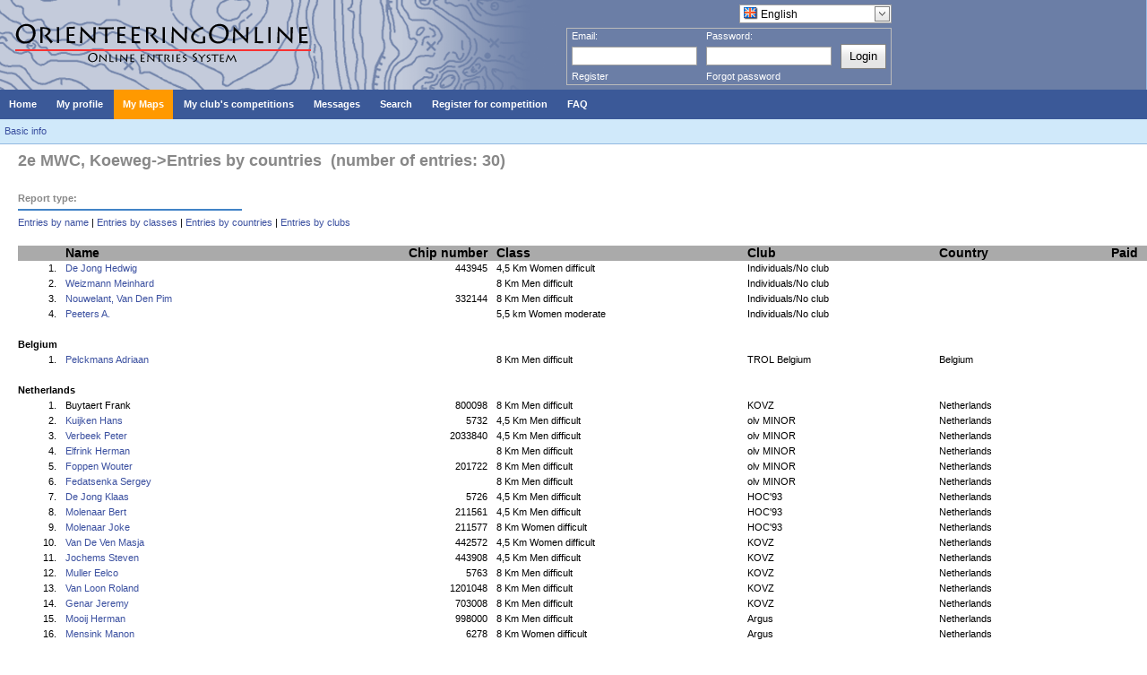

--- FILE ---
content_type: text/html; charset=utf-8
request_url: http://www.orienteeringonline.net/ListOfEntries.aspx?ListType=3&CompetitionID=952
body_size: 6612
content:


<!DOCTYPE html>

<html xmlns="http://www.w3.org/1999/xhtml">
<head id="ctl00_ctl00_ctl00_Head1"><link rel="stylesheet" href="/DXR.axd?r=1_208-MFr6s" /><link rel="stylesheet" href="/DXR.axd?r=1_205-MFr6s" /><link rel="stylesheet" href="/DXR.axd?r=1_66-MFr6s" /><link rel="stylesheet" href="/DXR.axd?r=1_67-MFr6s" /><link rel="stylesheet" href="/DXR.axd?r=1_207-MFr6s" /><link rel="stylesheet" href="/DXR.axd?r=1_204-MFr6s" /><link rel="stylesheet" href="/DXR.axd?r=1_72-MFr6s" /><link rel="stylesheet" href="/DXR.axd?r=1_71-MFr6s" /><title>
	OrienteeringOnline.net
</title><link rel="stylesheet" type="text/css" href="Styles.css?dummy=&lt;%= DateTime.Now.Ticks %>" /></head>
<!-- Google tag (gtag.js) -->
<script async src="https://www.googletagmanager.com/gtag/js?id=G-ZVT9G7HNLT"></script>
<script>
  window.dataLayer = window.dataLayer || [];
  function gtag(){dataLayer.push(arguments);}
  gtag('js', new Date());

  gtag('config', 'G-ZVT9G7HNLT');
</script>
<body>
<form name="aspnetForm" method="post" action="./ListOfEntries.aspx?ListType=3&amp;CompetitionID=952" id="aspnetForm" style="height: 100%;">
<div>
<input type="hidden" name="__EVENTTARGET" id="__EVENTTARGET" value="" />
<input type="hidden" name="__EVENTARGUMENT" id="__EVENTARGUMENT" value="" />
<input type="hidden" name="__VIEWSTATE" id="__VIEWSTATE" value="/[base64]" />
</div>

<script type="text/javascript">
//<![CDATA[
var theForm = document.forms['aspnetForm'];
if (!theForm) {
    theForm = document.aspnetForm;
}
function __doPostBack(eventTarget, eventArgument) {
    if (!theForm.onsubmit || (theForm.onsubmit() != false)) {
        theForm.__EVENTTARGET.value = eventTarget;
        theForm.__EVENTARGUMENT.value = eventArgument;
        theForm.submit();
    }
}
//]]>
</script>


<div>

	<input type="hidden" name="__VIEWSTATEGENERATOR" id="__VIEWSTATEGENERATOR" value="D6031061" />
</div>
  <div class="mainBox" style="flex-flow: column; height: 100%">
    <div id="headerBox" class="headerBox" style="flex: 0 1 auto;">
      <div style="height: 100px; width: 1000px; float: left; background-image: url('Images/Logo.gif'); background-repeat: no-repeat;">
        
          <div style="float: right; margin-right: 5px; margin-top: 5px;">
            <script id="dxis_1435450652" src="/DXR.axd?r=1_9-MFr6s"></script><script id="dxis_2136162366" src="/DXR.axd?r=1_10-MFr6s"></script><script id="dxis_1843662263" src="/DXR.axd?r=1_253-MFr6s"></script><script id="dxis_393613914" src="/DXR.axd?r=1_21-MFr6s"></script><script id="dxis_304592029" src="/DXR.axd?r=1_62-MFr6s"></script><script id="dxis_2136335327" src="/DXR.axd?r=1_11-MFr6s"></script><script id="dxis_2136229884" src="/DXR.axd?r=1_12-MFr6s"></script><script id="dxis_541308135" src="/DXR.axd?r=1_181-MFr6s"></script><script id="dxis_259651810" src="/DXR.axd?r=1_182-MFr6s"></script><script id="dxis_2136605399" src="/DXR.axd?r=1_19-MFr6s"></script><script id="dxis_393440953" src="/DXR.axd?r=1_20-MFr6s"></script><script id="dxis_723721964" src="/DXR.axd?r=1_188-MFr6s"></script><script id="dxis_2136124317" src="/DXR.axd?r=1_13-MFr6s"></script><script id="dxis_2136200291" src="/DXR.axd?r=1_15-MFr6s"></script><script id="dxis_1315320024" src="/DXR.axd?r=1_184-MFr6s"></script><script id="dxis_541415750" src="/DXR.axd?r=1_191-MFr6s"></script><script id="dxis_1777362227" src="/DXR.axd?r=1_39-MFr6s"></script><script id="dxis_796016404" src="/DXR.axd?r=1_180-MFr6s"></script><script id="dxis_393508471" src="/DXR.axd?r=1_22-MFr6s"></script><script id="dxis_1777632299" src="/DXR.axd?r=1_31-MFr6s"></script><table class="dxeButtonEditSys dxeButtonEdit" id="ctl00_ctl00_ctl00_LanguagesComboBox" style="text-decoration:none;">
	<tr>
		<td style="display:none;"><input id="ctl00_ctl00_ctl00_LanguagesComboBox_VI" name="ctl00_ctl00_ctl00_LanguagesComboBox_VI" type="hidden" value="ENG" /></td><td class="dxeIIC" style="padding-left:0px;padding-top:0px;padding-bottom:0px;vertical-align:middle;"><img src="Images/Flags/flag_great_britain.png" alt="" /></td><td class="dxic" style="width:100%;"><input class="dxeEditArea dxeEditAreaSys" id="ctl00_ctl00_ctl00_LanguagesComboBox_I" name="ctl00$ctl00$ctl00$LanguagesComboBox" onchange="ASPx.ETextChanged(&#39;ctl00_ctl00_ctl00_LanguagesComboBox&#39;)" value="English" type="text" /></td><td id="ctl00_ctl00_ctl00_LanguagesComboBox_B-1" class="dxeButton dxeButtonEditButton" style="-webkit-user-select:none;"><img id="ctl00_ctl00_ctl00_LanguagesComboBox_B-1Img" class="dxEditors_edtDropDown" src="/DXR.axd?r=1_87-MFr6s" alt="v" /></td>
	</tr>
</table><div id="ctl00_ctl00_ctl00_LanguagesComboBox_DDD_PW-1" class="dxpcDropDown dxpclW dxpc-ddSys dxdd-root" style="z-index:10000;display:none;visibility:hidden;">
	<div class="dxpc-mainDiv dxdd-list dxpc-shadow" style="text-decoration:none;">
		<div class="dxpc-contentWrapper">
			<div class="dxpc-content">
				<table class="dxeListBox" id="ctl00_ctl00_ctl00_LanguagesComboBox_DDD_L" style="text-decoration:none;border-collapse:separate;">
					<tr>
						<td style="vertical-align:Top;"><div id="ctl00_ctl00_ctl00_LanguagesComboBox_DDD_L_D" class="dxlbd" style="width:100%;overflow-x:hidden;overflow-y:auto;">
							<input id="ctl00_ctl00_ctl00_LanguagesComboBox_DDD_L_VI" type="hidden" name="ctl00$ctl00$ctl00$LanguagesComboBox$DDD$L" /><table style="border-collapse:separate;visibility:hidden!important;display:none!important;">
								<tr id="ctl00_ctl00_ctl00_LanguagesComboBox_DDD_L_LBI-1" class="dxeListBoxItemRow">
									<td id="ctl00_ctl00_ctl00_LanguagesComboBox_DDD_L_LBII" class="dxeListBoxItem dxeI" style="padding-right:4px!important;">&nbsp;</td><td id="ctl00_ctl00_ctl00_LanguagesComboBox_DDD_L_LBIT" class="dxeListBoxItem dxeT">&nbsp;</td>
								</tr>
							</table><table id="ctl00_ctl00_ctl00_LanguagesComboBox_DDD_L_LBT" style="width:100%;border-collapse:separate;">

							</table>
						</div></td>
					</tr>
				</table><script id="dxss_469401266">
<!--
ASPx.createControl(ASPxClientListBox,'ctl00_ctl00_ctl00_LanguagesComboBox_DDD_L','',{'uniqueID':'ctl00$ctl00$ctl00$LanguagesComboBox$DDD$L','scStates':6,'scPostfix':'','savedSelectedIndex':1,'isSyncEnabled':false,'isComboBoxList':true,'imageCellExists':true,'hasSampleItem':true,'hoverClasses':['dxeListBoxItemHover'],'selectedClasses':['dxeListBoxItemSelected'],'disabledClasses':['dxeDisabled'],'itemsInfo':[{'value':'GER','text':'Deutsch','imageUrl':'/Images/Flags/flag_germany.png'},{'value':'ENG','text':'English','imageUrl':'/Images/Flags/flag_great_britain.png'},{'value':'SPA','text':'Español','imageUrl':'/Images/Flags/flag_spain.png'},{'value':'FRA','text':'Français','imageUrl':'/Images/Flags/flag_france.png'},{'value':'CRO','text':'Hrvatski','imageUrl':'/Images/Flags/flag_croatia.png'},{'value':'ITA','text':'Italiano','imageUrl':'/Images/Flags/flag_italy.png'},{'value':'HUN','text':'Magyar','imageUrl':'/Images/Flags/flag_hungary.png'},{'value':'POR_BR','text':'Português brasileiro','imageUrl':'/Images/Flags/flag_brazil.png'},{'value':'POR','text':'Português europeu','imageUrl':'/Images/Flags/flag_portugal.png'},{'value':'SLO','text':'Slovenščina','imageUrl':'/Images/Flags/flag_slovenia.png'},{'value':'SVK','text':'Slovensky','imageUrl':'/Images/Flags/flag_slovakia.png'},{'value':'FIN','text':'Suomi','imageUrl':'/Images/Flags/flag_finland.png'},{'value':'UKR','text':'Український','imageUrl':'/Images/Flags/flag_ukraine.png'}]},{'SelectedIndexChanged':function (s, e) { ASPx.CBLBSelectedIndexChanged('ctl00_ctl00_ctl00_LanguagesComboBox', e); },'ItemClick':function (s, e) { ASPx.CBLBItemMouseUp('ctl00_ctl00_ctl00_LanguagesComboBox', e); }},null,{'decorationStyles':[{'key':'F','className':'dxeFocused','cssText':''}]});

//-->
</script>
			</div>
		</div>
	</div>
</div><script id="dxss_749825612">
<!--
ASPx.AddHoverItems('ctl00_ctl00_ctl00_LanguagesComboBox_DDD',[[['dxpc-closeBtnHover'],[''],['HCB-1']]]);
ASPx.createControl(ASPxClientPopupControl,'ctl00_ctl00_ctl00_LanguagesComboBox_DDD','',{'uniqueID':'ctl00$ctl00$ctl00$LanguagesComboBox$DDD','adjustInnerControlsSizeOnShow':false,'popupAnimationType':'slide','closeAction':'CloseButton','popupHorizontalAlign':'LeftSides','popupVerticalAlign':'Below','isPopupPositionCorrectionOn':false},{'Shown':function (s, e) { ASPx.DDBPCShown('ctl00_ctl00_ctl00_LanguagesComboBox', e); }});

//-->
</script><script id="dxss_783451940">
<!--
ASPx.AddHoverItems('ctl00_ctl00_ctl00_LanguagesComboBox',[[['dxeButtonEditButtonHover'],[''],['B-1']]]);
ASPx.RemoveHoverItems('ctl00_ctl00_ctl00_LanguagesComboBox',[[['B-100']]]);
ASPx.AddPressedItems('ctl00_ctl00_ctl00_LanguagesComboBox',[[['dxeButtonEditButtonPressed'],[''],['B-1']]]);
ASPx.RemovePressedItems('ctl00_ctl00_ctl00_LanguagesComboBox',[[['B-100']]]);
ASPx.createControl(ASPxClientComboBox,'ctl00_ctl00_ctl00_LanguagesComboBox','',{'autoPostBack':true,'uniqueID':'ctl00$ctl00$ctl00$LanguagesComboBox','autoCompleteAttribute':{'name':'autocomplete','value':'off'},'ddmInput':true,'dropDownRows':15,'lastSuccessValue':'ENG','islastSuccessValueInit':true},null,null,{'decorationStyles':[{'key':'F','className':'dxeFocused','cssText':''}]});

//-->
</script>
          </div>
          <div style="clear: both"></div>

          <div id="ctl00_ctl00_ctl00_LoginBoxPanel" class="loginBox">
	
            <table cellpadding="0" cellspacing="0">
              <tr height="10px">
                <td align="left">Email:</td>
                <td align="left">Password:</td>
                <td></td>
              </tr>
              <tr>
                <td width="150">
                  <table class="dxeTextBoxSys dxeTextBox dxeTextBoxDefaultWidthSys" id="ctl00_ctl00_ctl00_EmailEdit" style="width:140px;">
		<tr>
			<td class="dxic" style="width:100%;"><input class="dxeEditArea dxeEditAreaSys" id="ctl00_ctl00_ctl00_EmailEdit_I" name="ctl00$ctl00$ctl00$EmailEdit" onchange="ASPx.EValueChanged(&#39;ctl00_ctl00_ctl00_EmailEdit&#39;)" type="text" /></td>
		</tr>
	</table><script id="dxss_1871328830">
<!--
ASPx.createControl(ASPxClientTextBox,'ctl00_ctl00_ctl00_EmailEdit','EmailEdit',{'uniqueID':'ctl00$ctl00$ctl00$EmailEdit','scStates':6,'scPostfix':''},null,null,{'decorationStyles':[{'key':'F','className':'dxeFocused','cssText':''}]});

//-->
</script>
                </td>
                <td width="150">
                  <table class="dxeTextBoxSys dxeTextBox dxeTextBoxDefaultWidthSys" id="ctl00_ctl00_ctl00_PasswordEdit" style="width:140px;">
		<tr>
			<td class="dxic" style="width:100%;"><input class="dxeEditArea dxeEditAreaSys" id="ctl00_ctl00_ctl00_PasswordEdit_I" name="ctl00$ctl00$ctl00$PasswordEdit" onchange="ASPx.EValueChanged(&#39;ctl00_ctl00_ctl00_PasswordEdit&#39;)" type="password" /></td>
		</tr>
	</table><script id="dxss_765414935">
<!--
ASPx.createControl(ASPxClientTextBox,'ctl00_ctl00_ctl00_PasswordEdit','PasswordEdit',{'uniqueID':'ctl00$ctl00$ctl00$PasswordEdit','scStates':6,'scPostfix':''},null,null,{'decorationStyles':[{'key':'F','className':'dxeFocused','cssText':''}]});

//-->
</script>
                </td>
                <td>
                  <div class="dxbButton dxbButtonSys dxbTSys" id="ctl00_ctl00_ctl00_LoginButton" style="font-size:Small;height:20px;-webkit-user-select:none;">
		<div class="dxb">
			<div class="dxb-hbc">
				<input id="ctl00_ctl00_ctl00_LoginButton_I" class="dxb-hb" value="Login" type="submit" name="ctl00$ctl00$ctl00$LoginButton" />
			</div><span class="dx-vam">Login</span>
		</div>
	</div><script id="dxss_1308357507">
<!--
ASPx.AddHoverItems('ctl00_ctl00_ctl00_LoginButton',[[['dxbButtonHover'],[''],[''],['','TC']]]);
ASPx.AddPressedItems('ctl00_ctl00_ctl00_LoginButton',[[['dxbButtonPressed'],[''],[''],['','TC']]]);
ASPx.AddSelectedItems('ctl00_ctl00_ctl00_LoginButton',[[['dxbf'],[''],['CD']]]);
ASPx.InitializeSVGSprite();
ASPx.createControl(ASPxClientButton,'ctl00_ctl00_ctl00_LoginButton','',{'autoPostBack':true,'uniqueID':'ctl00$ctl00$ctl00$LoginButton','serverEvents':['Click']});

//-->
</script>
                </td>
              </tr>
              <tr>
                <td><a href="Register.aspx">Register</a></td>
                <td><a href="ForgotPassword.aspx">Forgot password</a></td>
              </tr>
            </table>
          
</div>


        
      </div>
    </div>

    <div class="menuBox" style="flex: 0 1 auto;">
      <div class="dxmLite dxm-ltr">
	<div class="dxm-main dxm-horizontal" id="ctl00_ctl00_ctl00_ASPxMenu1" style="background-color:#3B5998;border-style:None;padding-left:0px;padding-right:0px;padding-top:0px;padding-bottom:0px;">
		<ul class="dx dxm-image-l dxm-noImages">
			<li class="dxm-item" style="background-color:#3B5998;border-style:None;"><a class="dxm-content dxm-hasText dx dxm-valign" href="Default.aspx" style="color:White;font-family:Verdana,Arial;font-size:11px;font-weight:bold;padding-left:10px;padding-right:10px;padding-top:9px;padding-bottom:9px;vertical-align:middle;"><span class="dx-vam dxm-contentText">Home</span></a></li><li class="dxm-spacing"></li><li class="dxm-item" style="background-color:#3B5998;border-style:None;"><a class="dxm-content dxm-hasText dx dxm-valign" href="Competitor.aspx" style="color:White;font-family:Verdana,Arial;font-size:11px;font-weight:bold;padding-left:10px;padding-right:10px;padding-top:9px;padding-bottom:9px;vertical-align:middle;"><span class="dx-vam dxm-contentText">My profile</span></a></li><li class="dxm-spacing"></li><li class="dxm-item" style="background-color:#FF9900;border-style:None;"><a class="dxm-content dxm-hasText dx dxm-valign" href="CompetitorsMaps.aspx" style="color:White;font-family:Verdana,Arial;font-size:11px;font-weight:bold;padding-left:10px;padding-right:10px;padding-top:9px;padding-bottom:9px;vertical-align:middle;"><span class="dx-vam dxm-contentText">My Maps</span></a></li><li class="dxm-spacing"></li><li class="dxm-item" style="background-color:#3B5998;border-style:None;"><a class="dxm-content dxm-hasText dx dxm-valign" href="Competitions.aspx" style="color:White;font-family:Verdana,Arial;font-size:11px;font-weight:bold;padding-left:10px;padding-right:10px;padding-top:9px;padding-bottom:9px;vertical-align:middle;"><span class="dx-vam dxm-contentText">My club&#39;s competitions</span></a></li><li class="dxm-spacing"></li><li class="dxm-item" style="background-color:#3B5998;border-style:None;"><a class="dxm-content dxm-hasText dx dxm-valign" href="Messages.aspx" style="color:White;font-family:Verdana,Arial;font-size:11px;font-weight:bold;padding-left:10px;padding-right:10px;padding-top:9px;padding-bottom:9px;vertical-align:middle;"><span class="dx-vam dxm-contentText">Messages</span></a></li><li class="dxm-spacing"></li><li class="dxm-item" style="color:White;background-color:#3B5998;border-style:None;font-family:Verdana,Arial;font-size:11px;font-weight:bold;"><div class="dxm-content dxm-hasText dxm-valign" style="padding-left:10px;padding-right:10px;padding-top:9px;padding-bottom:9px;vertical-align:middle;">
				<span class="dx-vam dxm-contentText">Search</span>
			</div></li><li class="dxm-spacing"></li><li class="dxm-item" style="background-color:#3B5998;border-style:None;"><a class="dxm-content dxm-hasText dx dxm-valign" href="CompetitionSearch.aspx?Type=1" style="color:White;font-family:Verdana,Arial;font-size:11px;font-weight:bold;padding-left:10px;padding-right:10px;padding-top:9px;padding-bottom:9px;vertical-align:middle;"><span class="dx-vam dxm-contentText">Register for competition</span></a></li><li class="dxm-spacing"></li><li class="dxm-item" style="color:White;background-color:#3B5998;border-style:None;font-family:Verdana,Arial;font-size:11px;font-weight:bold;"><div class="dxm-content dxm-hasText dxm-valign" style="padding-left:10px;padding-right:10px;padding-top:9px;padding-bottom:9px;vertical-align:middle;">
				<span class="dx-vam dxm-contentText">FAQ</span>
			</div></li>
		</ul>
	</div><b class="dx-clear"></b><div id="ctl00_ctl00_ctl00_ASPxMenu1_DXM5_" style="z-index:20002;display:none;">
		<div class="dxm-shadow dxm-popup" style="color:White;background-color:#3B5998;border-style:None;font-family:Verdana;font-size:11px;font-weight:bold;text-decoration:none;padding-left:0px;padding-right:0px;padding-top:6px;padding-bottom:6px;">
			<ul class="dx dxm-noImages">
				<li class="dxm-item" style="border-style:None;"><a class="dxm-content dxm-hasText dx" href="CompetitorsSearch.aspx" style="color:White;font-family:Verdana;font-size:11px;font-weight:bold;text-decoration:none;padding-left:10px;padding-right:10px;padding-top:6px;padding-bottom:6px;"><span class="dx-vam dxm-contentText">Competitors</span></a><b class="dx-clear"></b></li><li class="dxm-spacing"></li><li class="dxm-item" style="border-style:None;"><a class="dxm-content dxm-hasText dx" href="ClubSearch.aspx" style="color:White;font-family:Verdana;font-size:11px;font-weight:bold;text-decoration:none;padding-left:10px;padding-right:10px;padding-top:6px;padding-bottom:6px;"><span class="dx-vam dxm-contentText">Clubs</span></a><b class="dx-clear"></b></li><li class="dxm-spacing"></li><li class="dxm-item" style="border-style:None;"><a class="dxm-content dxm-hasText dx" href="CompetitionSearch.aspx" style="color:White;font-family:Verdana;font-size:11px;font-weight:bold;text-decoration:none;padding-left:10px;padding-right:10px;padding-top:6px;padding-bottom:6px;"><span class="dx-vam dxm-contentText">Competitions</span></a><b class="dx-clear"></b></li>
			</ul>
		</div>
	</div><div id="ctl00_ctl00_ctl00_ASPxMenu1_DXM7_" style="z-index:20002;display:none;">
		<div class="dxm-shadow dxm-popup" style="color:White;background-color:#3B5998;border-style:None;font-family:Verdana;font-size:11px;font-weight:bold;text-decoration:none;padding-left:0px;padding-right:0px;padding-top:6px;padding-bottom:6px;">
			<ul class="dx dxm-noImages">
				<li class="dxm-item" style="border-style:None;"><a class="dxm-content dxm-hasText dx" href="Help/FaqForCompetitors.aspx" style="color:White;font-family:Verdana;font-size:11px;font-weight:bold;text-decoration:none;padding-left:10px;padding-right:10px;padding-top:6px;padding-bottom:6px;"><span class="dx-vam dxm-contentText">For competitors and club officials</span></a><b class="dx-clear"></b></li><li class="dxm-spacing"></li><li class="dxm-item" style="border-style:None;"><a class="dxm-content dxm-hasText dx" href="Help/FaqForOrganizers.aspx" style="color:White;font-family:Verdana;font-size:11px;font-weight:bold;text-decoration:none;padding-left:10px;padding-right:10px;padding-top:6px;padding-bottom:6px;"><span class="dx-vam dxm-contentText">For competition organizers</span></a><b class="dx-clear"></b></li>
			</ul>
		</div>
	</div>
</div><script id="dxss_854441091">
<!--
ASPx.AddHoverItems('ctl00_ctl00_ctl00_ASPxMenu1',[[['dxm-hovered',''],['background-color:#5C75AA;border-color:Yellow;border-style:None;','padding-left:10px;padding-top:9px;padding-right:10px;padding-bottom:9px;'],['DXI0_','DXI1_','DXI2_','DXI3_','DXI4_','DXI5_','DXI6_','DXI7_'],['','T']],[[''],[''],['DXME5_','DXMBC5_','DXME7_','DXMBC7_']],[['dxm-hovered',''],['background-color:#5C75AA;border-style:None;','padding-left:10px;padding-top:6px;padding-right:10px;padding-bottom:6px;'],['DXI5i0_','DXI5i1_','DXI5i2_','DXI7i0_','DXI7i1_'],['','T']]]);
ASPx.AddSelectedItems('ctl00_ctl00_ctl00_ASPxMenu1',[[['dxm-selected',''],['border-style:None;','padding-left:10px;padding-top:9px;padding-right:10px;padding-bottom:9px;'],['DXI0_','DXI1_','DXI2_','DXI3_','DXI4_','DXI5_','DXI6_','DXI7_'],['','T']],[['dxm-selected',''],['border-style:None;','padding-left:10px;padding-top:6px;padding-right:10px;padding-bottom:6px;'],['DXI5i0_','DXI5i1_','DXI5i2_','DXI7i0_','DXI7i1_'],['','T']]]);
ASPx.createControl(ASPxClientMenu,'ctl00_ctl00_ctl00_ASPxMenu1','',{'uniqueID':'ctl00$ctl00$ctl00$ASPxMenu1','renderData':{'':[[0],[1],[2],[3],[4],[5],[6],[7]],'5':[[0],[1],[2]],'7':[[0],[1]]},'appearAfter':10,'allowSelectItem':true,'selectedItemIndexPath':''});

//-->
</script>
    </div>
    <div style="clear: both; flex: 0 1 auto;"> </div>

    <div style="flex: 0 1 auto;">
      

	
	<div class="subMenu">
		<a href="CompetitionBasicInfo.aspx?CompetitionID=952">Basic info</a>
	</div>


    </div>


    <div id="mainContent" class="mainContent" style="margin-left: 20px; flex: 1 1 auto;   800px">
      

<div>
	

</div>
<div style="clear:both;"></div>

<table width="100%">
	<tr>
		<td valign="top" class="tableLeftSide">
			
	


	<div class="bigTitleBox">2e MWC, Koeweg->Entries by countries &nbsp;(number of entries: 30)</div>

	<div class="smallerTitleBox">Report type:</div>
	<a href="ListOfEntries.aspx?ListType=1&CompetitionID=952">Entries by name</a> | 
	<a href="ListOfEntries.aspx?ListType=2&CompetitionID=952">Entries by classes</a> | 
	<a href="ListOfEntries.aspx?ListType=3&CompetitionID=952">Entries by countries</a> | 
	<a href="ListOfEntries.aspx?ListType=4&CompetitionID=952">Entries by clubs</a>
	<br /><br />

	
		<table class="entryTable" cellspacing="0" cellpadding="0" width="100%">
			
				<tr class="entryTableHeader"><td></td><td>Name</td><td align="right">Chip number</td><td>Class</td><td>Club</td><td>Country</td><td align="right">Paid</td>
          
				</tr>
					

            <tr><td align="right">1.</td><td><a href="Competitor.aspx?CompetitorID=22806">De Jong Hedwig</a></td><td align="right">443945</td><td>4,5 Km Women difficult</td><td>Individuals/No club</td><td></td><td align="right"><span class="orangeText %>"></span></td>
            
            </tr>
          		

            <tr><td align="right">2.</td><td><a href="Competitor.aspx?CompetitorID=22500">Weizmann Meinhard</a></td><td align="right"></td><td>8 Km Men difficult</td><td>Individuals/No club</td><td></td><td align="right"><span class="orangeText %>"></span></td>
            
            </tr>
          		

            <tr><td align="right">3.</td><td><a href="Competitor.aspx?CompetitorID=18852">Nouwelant, Van Den Pim</a></td><td align="right">332144</td><td>8 Km Men difficult</td><td>Individuals/No club</td><td></td><td align="right"><span class="orangeText %>"></span></td>
            
            </tr>
          		

            <tr><td align="right">4.</td><td><a href="Competitor.aspx?CompetitorID=21794">Peeters A.</a></td><td align="right"></td><td>5,5 km Women moderate</td><td>Individuals/No club</td><td></td><td align="right"><span class="orangeText %>"></span></td>
            
            </tr>
          
					    <tr><td colspan="11"><b><br />Belgium</b></td></tr>
				    		

            <tr><td align="right">1.</td><td><a href="Competitor.aspx?CompetitorID=22916">Pelckmans Adriaan</a></td><td align="right"></td><td>8 Km Men difficult</td><td>TROL Belgium</td><td>Belgium</td><td align="right"><span class="orangeText %>"></span></td>
            
            </tr>
          
					    <tr><td colspan="11"><b><br />Netherlands</b></td></tr>
				    		

            <tr><td align="right">1.</td><td>Buytaert Frank</td><td align="right">800098</td><td>8 Km Men difficult</td><td>KOVZ</td><td>Netherlands</td><td align="right"><span class="orangeText %>"></span></td>
            
            </tr>
          		

            <tr><td align="right">2.</td><td><a href="Competitor.aspx?CompetitorID=20498">Kuijken Hans</a></td><td align="right">5732</td><td>4,5 Km Men difficult</td><td>olv MINOR</td><td>Netherlands</td><td align="right"><span class="orangeText %>"></span></td>
            
            </tr>
          		

            <tr><td align="right">3.</td><td><a href="Competitor.aspx?CompetitorID=18170">Verbeek Peter</a></td><td align="right">2033840</td><td>4,5 Km Men difficult</td><td>olv MINOR</td><td>Netherlands</td><td align="right"><span class="orangeText %>"></span></td>
            
            </tr>
          		

            <tr><td align="right">4.</td><td><a href="Competitor.aspx?CompetitorID=21614">Elfrink Herman</a></td><td align="right"></td><td>8 Km Men difficult</td><td>olv MINOR</td><td>Netherlands</td><td align="right"><span class="orangeText %>"></span></td>
            
            </tr>
          		

            <tr><td align="right">5.</td><td><a href="Competitor.aspx?CompetitorID=8639">Foppen Wouter</a></td><td align="right">201722</td><td>8 Km Men difficult</td><td>olv MINOR</td><td>Netherlands</td><td align="right"><span class="orangeText %>"></span></td>
            
            </tr>
          		

            <tr><td align="right">6.</td><td><a href="Competitor.aspx?CompetitorID=6306">Fedatsenka Sergey</a></td><td align="right"></td><td>8 Km Men difficult</td><td>olv MINOR</td><td>Netherlands</td><td align="right"><span class="orangeText %>"></span></td>
            
            </tr>
          		

            <tr><td align="right">7.</td><td><a href="Competitor.aspx?CompetitorID=22194">De Jong Klaas</a></td><td align="right">5726</td><td>4,5 Km Men difficult</td><td>HOC'93</td><td>Netherlands</td><td align="right"><span class="orangeText %>"></span></td>
            
            </tr>
          		

            <tr><td align="right">8.</td><td><a href="Competitor.aspx?CompetitorID=6186">Molenaar Bert</a></td><td align="right">211561</td><td>4,5 Km Men difficult</td><td>HOC'93</td><td>Netherlands</td><td align="right"><span class="orangeText %>"></span></td>
            
            </tr>
          		

            <tr><td align="right">9.</td><td><a href="Competitor.aspx?CompetitorID=6187">Molenaar Joke</a></td><td align="right">211577</td><td>8 Km Women difficult</td><td>HOC'93</td><td>Netherlands</td><td align="right"><span class="orangeText %>"></span></td>
            
            </tr>
          		

            <tr><td align="right">10.</td><td><a href="Competitor.aspx?CompetitorID=8651">Van De Ven Masja</a></td><td align="right">442572</td><td>4,5 Km Women difficult</td><td>KOVZ</td><td>Netherlands</td><td align="right"><span class="orangeText %>"></span></td>
            
            </tr>
          		

            <tr><td align="right">11.</td><td><a href="Competitor.aspx?CompetitorID=8652">Jochems Steven</a></td><td align="right">443908</td><td>4,5 Km Men difficult</td><td>KOVZ</td><td>Netherlands</td><td align="right"><span class="orangeText %>"></span></td>
            
            </tr>
          		

            <tr><td align="right">12.</td><td><a href="Competitor.aspx?CompetitorID=17147">Muller Eelco</a></td><td align="right">5763</td><td>8 Km Men difficult</td><td>KOVZ</td><td>Netherlands</td><td align="right"><span class="orangeText %>"></span></td>
            
            </tr>
          		

            <tr><td align="right">13.</td><td><a href="Competitor.aspx?CompetitorID=22825">Van Loon Roland</a></td><td align="right">1201048</td><td>8 Km Men difficult</td><td>KOVZ</td><td>Netherlands</td><td align="right"><span class="orangeText %>"></span></td>
            
            </tr>
          		

            <tr><td align="right">14.</td><td><a href="Competitor.aspx?CompetitorID=18775">Genar Jeremy</a></td><td align="right">703008</td><td>8 Km Men difficult</td><td>KOVZ</td><td>Netherlands</td><td align="right"><span class="orangeText %>"></span></td>
            
            </tr>
          		

            <tr><td align="right">15.</td><td><a href="Competitor.aspx?CompetitorID=14190">Mooij Herman</a></td><td align="right">998000</td><td>8 Km Men difficult</td><td>Argus</td><td>Netherlands</td><td align="right"><span class="orangeText %>"></span></td>
            
            </tr>
          		

            <tr><td align="right">16.</td><td><a href="Competitor.aspx?CompetitorID=6476">Mensink Manon</a></td><td align="right">6278</td><td>8 Km Women difficult</td><td>Argus</td><td>Netherlands</td><td align="right"><span class="orangeText %>"></span></td>
            
            </tr>
          		

            <tr><td align="right">17.</td><td><a href="Competitor.aspx?CompetitorID=2615">Van De Riet Gerrit</a></td><td align="right">560716</td><td>8 Km Men difficult</td><td>OLifant</td><td>Netherlands</td><td align="right"><span class="orangeText %>"></span></td>
            
            </tr>
          		

            <tr><td align="right">18.</td><td><a href="Competitor.aspx?CompetitorID=8324">Dongen, Van Michel</a></td><td align="right">762701</td><td>8 Km Men difficult</td><td>OLifant</td><td>Netherlands</td><td align="right"><span class="orangeText %>"></span></td>
            
            </tr>
          		

            <tr><td align="right">19.</td><td><a href="Competitor.aspx?CompetitorID=6349">Rand Larissa</a></td><td align="right">741212</td><td>8 Km Women difficult</td><td>OLifant</td><td>Netherlands</td><td align="right"><span class="orangeText %>"></span></td>
            
            </tr>
          		

            <tr><td align="right">20.</td><td><a href="Competitor.aspx?CompetitorID=20423">Hogema Jeroen</a></td><td align="right">1966073</td><td>8 Km Men difficult</td><td>Uzo</td><td>Netherlands</td><td align="right"><span class="orangeText %>"></span></td>
            
            </tr>
          		

            <tr><td align="right">21.</td><td><a href="Competitor.aspx?CompetitorID=4050">Van Boven Eva</a></td><td align="right">901127</td><td>8 Km Women difficult</td><td>Uzo</td><td>Netherlands</td><td align="right"><span class="orangeText %>"></span></td>
            
            </tr>
          
					    <tr><td colspan="11"><b><br />Norway</b></td></tr>
				    		

            <tr><td align="right">1.</td><td><a href="Competitor.aspx?CompetitorID=22530">Marcussen Hanne</a></td><td align="right">2049885</td><td>3 km Men easy</td><td>Sørreisa O-lag</td><td>Norway</td><td align="right"><span class="orangeText %>"></span></td>
            
            </tr>
          		

            <tr><td align="right">2.</td><td>Marcussen Jon</td><td align="right">2049790</td><td>3 km Men easy</td><td>Sørreisa O-lag</td><td>Norway</td><td align="right"><span class="orangeText %>"></span></td>
            
            </tr>
          		

            <tr><td align="right">3.</td><td><a href="Competitor.aspx?CompetitorID=22527">Marcussen Bodil Brun</a></td><td align="right">1970911</td><td>4,5 Km Women difficult</td><td>Sørreisa O-lag</td><td>Norway</td><td align="right"><span class="orangeText %>"></span></td>
            
            </tr>
          		

            <tr><td align="right">4.</td><td><a href="Competitor.aspx?CompetitorID=17354">Marcussen Dag</a></td><td align="right">1971118</td><td>8 Km Men difficult</td><td>Sørreisa O-lag</td><td>Norway</td><td align="right"><span class="orangeText %>"></span></td>
            
            </tr>
          
		</table>	

	

		</td>
</table>


    </div>

    
      <div class="footer" style="flex: 0 1 auto; overflow: hidden;">
        <a href="Default.aspx">Home</a>&nbsp;&nbsp;|&nbsp;
        <a href="About.aspx">About</a>&nbsp;&nbsp;|&nbsp;
        <a href="ContactUs.aspx">Contact us</a>
      </div>
    

  </div>
</form>
</body>
</html>

--- FILE ---
content_type: text/javascript
request_url: http://www.orienteeringonline.net/DXR.axd?r=1_12-MFr6s
body_size: 17859
content:
(function module(ASPx) {
ASPx.modules.Controls = module;
var ASPxClientBeginCallbackEventArgs = ASPx.CreateClass(ASPxClientEventArgs, {
 constructor: function(command){
  this.constructor.prototype.constructor.call(this);
  this.command = command;
 }
});
var ASPxClientGlobalBeginCallbackEventArgs = ASPx.CreateClass(ASPxClientBeginCallbackEventArgs, {
 constructor: function(control, command){
  this.constructor.prototype.constructor.call(this, command);
  this.control = control;
 }
});
var ASPxClientEndCallbackEventArgs = ASPx.CreateClass(ASPxClientEventArgs, {
 constructor: function(command){
  this.constructor.prototype.constructor.call(this);
  this.command = command;
 }
});
var ASPxClientGlobalEndCallbackEventArgs = ASPx.CreateClass(ASPxClientEndCallbackEventArgs, {
 constructor: function(control){
  this.constructor.prototype.constructor.call(this);
  this.control = control;
 }
});
var ASPxClientCustomDataCallbackEventArgs = ASPx.CreateClass(ASPxClientEventArgs, {
 constructor: function(result) {
  this.constructor.prototype.constructor.call(this);
  this.result = result;
 }
});
var ASPxClientCallbackErrorEventArgs = ASPx.CreateClass(ASPxClientEventArgs, {
 constructor: function (message, callbackId) {
  this.constructor.prototype.constructor.call(this);
  this.message = message;
  this.handled = false;
  this.callbackId = callbackId;
 }
});
var ASPxClientGlobalCallbackErrorEventArgs = ASPx.CreateClass(ASPxClientCallbackErrorEventArgs, {
 constructor: function (control, message, callbackId) {
  this.constructor.prototype.constructor.call(this, message, callbackId);
  this.control = control;
 }
});
var ASPxClientValidationCompletedEventArgs = ASPx.CreateClass(ASPxClientEventArgs, {
 constructor: function (container, validationGroup, invisibleControlsValidated, isValid, firstInvalidControl, firstVisibleInvalidControl) {
  this.constructor.prototype.constructor.call(this);
  this.container = container;
  this.validationGroup = validationGroup;
  this.invisibleControlsValidated = invisibleControlsValidated;
  this.isValid = isValid;
  this.firstInvalidControl = firstInvalidControl;
  this.firstVisibleInvalidControl = firstVisibleInvalidControl;
 }
});
var ASPxClientControlsInitializedEventArgs = ASPx.CreateClass(ASPxClientEventArgs, {
 constructor: function(isCallback) {
  this.isCallback = isCallback;
 }
});
var ASPxClientControlBeforePronounceEventArgs = ASPx.CreateClass(ASPxClientEventArgs, {
 constructor: function(messageParts, control){
  this.constructor.prototype.constructor.call(this);
  this.messageParts = messageParts;
  this.control = control;
 }
});
var ASPxClientControlUnloadEventArgs = ASPx.CreateClass(ASPxClientEventArgs, {
 constructor: function(control){
  this.constructor.prototype.constructor.call(this);
  this.control = control;
 }
});
var ASPxClientEndFocusEventArgs = ASPx.CreateClass(ASPxClientEventArgs, {
 constructor: function(item) {
  this.constructor.prototype.constructor.call(this);
  this.item = item;
 }
});
var ASPxClientItemFocusedEventArgs = ASPx.CreateClass(ASPxClientEventArgs, {
 constructor: function(item) {
  this.constructor.prototype.constructor.call(this);
  this.item = item;
 }
});
var BeforeInitCallbackEventArgs = ASPx.CreateClass(ASPxClientEventArgs, {
 constructor: function(callbackOwnerID){
  this.constructor.prototype.constructor.call(this);
  this.callbackOwnerID = callbackOwnerID;
 }
});
var ASPxClientBrowserWindowResizedInternalEventArgs = ASPx.CreateClass(ASPxClientEventArgs, {
 constructor: function(eventInfo) {
  this.constructor.prototype.constructor.call(this);
  this.htmlEvent = eventInfo.htmlEvent;
  this.windowClientWidth = eventInfo.wndWidth;
  this.windowClientHeigth = eventInfo.wndHeight;
  this.previousWindowClientWidth = eventInfo.prevWndWidth;
  this.previousWindowClientHeight = eventInfo.prevWndHeight;
  this.virtualKeyboardShownOnAndroid = eventInfo.virtualKeyboardShownOnAndroid;
 }
});
ASPx.createControl = function(type, name, windowName, properties, events, setupMethod, data){
 var globalName = windowName && windowName.length > 0 ? windowName : name;
 var dxo = new type(name);
 var haveWrapper = ASPx.Platform === "NETCORE" && dxo.createWrapper && !DevExpress.AspNetCore.Internal.BackwardCompatibility.useLegacyClientAPI;
 if(haveWrapper) {
  window[globalName] = dxo.createWrapper();
  dxo.aspNetCoreWrapperInstance = window[globalName];
 }
 else
  dxo.InitGlobalVariable(globalName);
 if(properties)
  dxo.SetProperties(properties);
 if(events)
  dxo.SetEvents(events);
 if(setupMethod)
  setupMethod.call(dxo);
 if(data)
  dxo.SetData(data);
 dxo.AfterCreate();
};
var ASPxClientControlBase = ASPx.CreateClass(null, {
 constructor: function(name){
  this.name = name;
  this.uniqueID = name;   
  this.globalName = name;
  this.stateObject = null;
  this.needEncodeState = true;
  this.encodeHtml = true;
  this.enabled = true;
  this.clientEnabled = true;
  this.savedClientEnabled = true;
  this.clientVisible = true;
  this.accessibilityCompliant = false;
  this.parseJSPropertiesOnCallbackError = false;
  this.autoPostBack = false;
  this.allowMultipleCallbacks = true;
  this.callBack = null;
  this.enableCallbackAnimation = false;
  this.enableSlideCallbackAnimation = false;
  this.slideAnimationDirection = null;
  this.beginCallbackAnimationProcessing = false;
  this.endCallbackAnimationProcessing = false;
  this.savedCallbackResult = null;
  this.savedCallbacks = null;
  this.isCallbackAnimationPrevented = false;
  this.lpDelay = 300;
  this.lpTimer = -1;
  this.requestCount = 0;
  this.enableSwipeGestures = false;
  this.disableSwipeGestures = false;
  this.supportGestures = false;
  this.repeatedGestureValue = 0;
  this.repeatedGestureCount = 0;
  this.isInitialized = false;
  this.initialFocused = false;
  this.leadingAfterInitCall = ASPxClientControl.LeadingAfterInitCallConsts.None; 
  this.serverEvents = [];
  this.loadingPanelElement = null;
  this.loadingDivElement = null;  
  this.hasPhantomLoadingElements = false;
  this.mainElement = null;
  this.touchUIMouseScroller = null;
  this.hiddenFields = {};
  this.scPrefix = "dx";
  this.callbackHandlersQueue = new ASPx.ControlCallbackHandlersQueue(this);
  this.callbackCommand = {};
  this.currentCallbackID = -1;
  this.InitializeIntersectionObserversManager();
  this.Init = new ASPxClientEvent();
  this.BeginCallback = new ASPxClientEvent();
  this.EndCallback = new ASPxClientEvent();
  this.EndCallbackAnimationStart = new ASPxClientEvent();
  this.CallbackError = new ASPxClientEvent();
  this.CustomDataCallback = new ASPxClientEvent();
  this.BeforePronounce = new ASPxClientEvent();
  this.Unload = new ASPxClientEvent();
  this.Disposed = new ASPxClientEvent(); 
  aspxGetControlCollection().Add(this);
 },
 Initialize: function() {
  if(this.callBack != null)
   this.InitializeCallBackData();
  if (this.useCallbackQueue())
   this.callbackQueueHelper = new ASPx.ControlCallbackQueueHelper(this);
  ASPx.AccessibilityUtils.createAccessibleBackgrounds(this);
  if(this.accessibilityCompliant)
   ASPx.AccessibilityPronouncer.EnsureInitialize();
 },
 FinalizeInitialization: function() { },
 InlineInitialize: function() {
  this.savedClientEnabled = this.clientEnabled;
 },
 InitializeGestures: function() {
  if(this.isSwipeGesturesEnabled() && this.supportGestures) {
   ASPx.GesturesHelper.AddSwipeGestureHandler(this.name, 
    function() { return this.GetCallbackAnimationElement(); }.aspxBind(this), 
    function(evt) { return this.CanHandleGestureCore(evt); }.aspxBind(this), 
    function(value) { return this.AllowStartGesture(value); }.aspxBind(this),
    function(value) { return this.StartGesture(); }.aspxBind(this),
    function(value) { return this.AllowExecuteGesture(value); }.aspxBind(this),
    function(value) { this.ExecuteGesture(value); }.aspxBind(this),
    function(value) { this.CancelGesture(value); }.aspxBind(this),
    this.GetDefaultanimationEngineType(),
    this.rtl
   );
   if(ASPx.Browser.MSTouchUI)
    this.touchUIMouseScroller = ASPx.MouseScroller.Create(
     function() { return this.GetCallbackAnimationElement(); }.aspxBind(this),
     function() { return null; },
     function() { return this.GetCallbackAnimationElement(); }.aspxBind(this),
     function(element) { return this.NeedPreventTouchUIMouseScrolling(element); }.aspxBind(this),
     true
    );
  }
 },
 isSwipeGesturesEnabled: function() {
  return !this.disableSwipeGestures && (this.enableSwipeGestures || ASPx.Browser.TouchUI);
 },
 isSlideCallbackAnimationEnabled: function() {
  return this.enableSlideCallbackAnimation || this.isSwipeGesturesEnabled(); 
 },
 InitGlobalVariable: function(varName){
  if(!window) return;
  this.globalName = varName;
  window[varName] = this;
 },
 SetElementDisplay: function(element, value, checkCurrentStyle, makeInline) {
  ASPx.SetElementDisplay(element, value, checkCurrentStyle, makeInline);
 },
 SetProperties: function(properties, obj){
  if(!obj) obj = this;
  var isAspNetCoreWrapperInstanceExist = !!obj.aspNetCoreWrapperInstance;
  for(var name in properties){
   if(!properties.hasOwnProperty(name)) continue;
   obj[name] = properties[name];
   if(isAspNetCoreWrapperInstanceExist && name.indexOf("cp") === 0)
    obj.aspNetCoreWrapperInstance[name] = properties[name]; 
  }
 },
 SetEvents: function(events, obj){
  if(!obj) obj = this;
  for(var name in events){
   if(events.hasOwnProperty(name) && obj[name] && obj[name].AddHandler)
    obj[name].AddHandler(events[name]);
  }
 },
 SetData: function(data){
 },
 useCallbackQueue: function(){
  return false;
 },
 NeedPreventTouchUIMouseScrolling: function(element) {
  return false;
 },
 InitializeFocus: function() {
  if(this.initialFocused && this.IsVisible()) {
   if(ASPxClientUtils.iOSPlatform || ASPxClientUtils.androidPlatform)
    setTimeout(function() { this.Focus(); }.bind(this), ASPx.FOCUS_TIMEOUT);
   else
    this.Focus();
  }
 },
 AfterCreate: function() {
  this.AddDefaultStateControllerItems();
  this.InlineInitialize();
  this.InitializeGestures();
 },
 AfterInitialize: function() {
  this.initializeAriaDescriptor();
  this.InitializeFocus();
  this.isInitialized = true;
  this.RaiseInit();
  if(this.savedCallbacks) {
   for(var i = 0; i < this.savedCallbacks.length; i++) 
    this.CreateCallbackInternal(this.savedCallbacks[i].arg, this.savedCallbacks[i].command, 
     false, this.savedCallbacks[i].callbackInfo);
   this.savedCallbacks = null;
  }
 },
 InitializeCallBackData: function() {
 },
 AtlasPreInitialize: function() {
 },
 AtlasInitialize: function() {
 },
 IsDOMDisposed: function() { 
  return !ASPx.IsExistsElement(this.GetMainElement());
 },
 initializeAriaDescriptor: function() {
  if(this.ariaDescription) {
   var descriptionObject = ASPx.Json.Eval(this.ariaDescription);
   if(descriptionObject) {
    this.ariaDescriptor = new AriaDescriptor(this, descriptionObject);
    this.applyAccessibilityAttributes(this.ariaDescriptor); 
   }
  }
 },
 applyAccessibilityAttributes: function() { },
 setAriaDescription: function(selector, argsList) {
  if(this.ariaDescriptor)
   this.ariaDescriptor.setDescription(selector, argsList || [[]]);
 },
 allowRestoreFocusOnCallbacks: function(){
  return this.accessibilityCompliant;
 },
 HtmlEncode: function(text) {
  return this.encodeHtml ? ASPx.Str.EncodeHtml(text) : text;
 },
 IsServerEventAssigned: function(eventName){
  return ASPx.Data.ArrayIndexOf(this.serverEvents, eventName) >= 0;
 },
 OnPost: function(args){
  this.SerializeStateHiddenField();
 },
 SerializeStateHiddenField: function() {
  this.UpdateStateObject();
  if(this.stateObject != null)
   this.UpdateStateHiddenField();
 },
 OnPostFinalization: function(args){
 },
 UpdateStateObject: function(){
 },
 UpdateStateObjectWithObject: function(obj){
  if(!obj) return;
  if(!this.stateObject)
   this.stateObject = { };
  for(var key in obj)
   if(obj.hasOwnProperty(key))
    this.stateObject[key] = obj[key];
 },
 UpdateStateHiddenField: function() {
  var stateHiddenField = this.GetStateHiddenField();
  if(stateHiddenField) {
   var stateObjectStr = ASPx.Json.ToJson(this.stateObject, !this.needEncodeState);
   stateHiddenField.value = this.needEncodeState ? ASPx.Str.EncodeHtml(stateObjectStr) : stateObjectStr;
  }
 },
 GetStateHiddenField: function() {
  return this.GetHiddenField(this.GetStateHiddenFieldName(), this.GetStateHiddenFieldID(), 
   this.GetStateHiddenFieldParent(), this.GetStateHiddenFieldOrigin());
 },
 GetStateHiddenFieldName: function() {
  return this.uniqueID;
 },
 GetStateHiddenFieldID: function() {
  return this.name + "_State";
 },
 GetStateHiddenFieldOrigin: function() {
  return this.GetMainElement();
 },
 GetStateHiddenFieldParent: function() {
  var element = this.GetStateHiddenFieldOrigin();
  return element ? element.parentNode : null;
 },
 GetHiddenField: function(name, id, parent, beforeElement) {
  var hiddenField = this.hiddenFields[id];
  if(!hiddenField || !ASPx.IsValidElement(hiddenField)) {
   if(parent) {
    var existingHiddenField = ASPx.GetElementById(this.GetStateHiddenFieldID());
    this.hiddenFields[id] = hiddenField = existingHiddenField || ASPx.CreateHiddenField(name, id);
    if(existingHiddenField)
     return existingHiddenField;
    if(beforeElement)
     parent.insertBefore(hiddenField, beforeElement);
    else
     parent.appendChild(hiddenField);
   }
  }
  return hiddenField;
 },
 GetChildElement: function(idPostfix){
  var mainElement = this.GetMainElement();
  if(idPostfix.charAt && idPostfix.charAt(0) !== "_")
   idPostfix = "_" + idPostfix;
  return mainElement ? ASPx.CacheHelper.GetCachedChildById(this, mainElement, this.name + idPostfix) : null;
 },
 getChildControl: function(idPostfix) {
  var result = null;
  var childControlId = this.getChildControlUniqueID(idPostfix);
  ASPx.GetControlCollection().ProcessControlsInContainer(this.GetMainElement(), function(control) {
   if(control.uniqueID == childControlId)
    result = control;
  });
  return result;  
 },
 getChildControlUniqueID: function(idPostfix) {
  idPostfix = idPostfix.split("_").join("$");
  if(idPostfix.charAt && idPostfix.charAt(0) !== "$")
   idPostfix = "$" + idPostfix;
  return this.uniqueID + idPostfix;  
 },
 getInnerControl: function(idPostfix) {
  var name = this.name + idPostfix;
  var result = window[name];
  return result && Ident.IsASPxClientControl(result)
   ? result
   : null;
 },
 GetParentForm: function(){
  return ASPx.GetParentByTagName(this.GetMainElement(), "FORM");
 },
 GetMainElement: function(){
  if(!ASPx.IsExistsElement(this.mainElement))
   this.mainElement = ASPx.GetElementById(this.GetMainElementId());
  return this.mainElement;
 },
 GetMainElementId: function() {
  return this.name;
 },
 IsLoadingContainerVisible: function(){
  return this.IsVisible();
 },
 GetLoadingPanelElement: function(){
  return ASPx.GetElementById(this.name + "_LP");
 },
 GetClonedLoadingPanel: function(){
  return document.getElementById(this.GetLoadingPanelElement().id + "V"); 
 },
 CloneLoadingPanel: function(element, parent) {
  var clone = element.cloneNode(true);
  clone.id = element.id + "V";
  parent.appendChild(clone);
  return clone;
 },
 CreateLoadingPanelWithoutBordersInsideContainer: function(container) {
  var loadingPanel = this.CreateLoadingPanelInsideContainer(container, false, true, true);
  var contentStyle = ASPx.GetCurrentStyle(container);
  if(!loadingPanel || !contentStyle)
   return;
  var elements = [ ];
  var table = (loadingPanel.tagName == "TABLE") ? loadingPanel : ASPx.GetNodeByTagName(loadingPanel, "TABLE", 0);
  if(table != null)
   elements.push(table);
  else
   elements.push(loadingPanel);
  var cells = ASPx.GetNodesByTagName(loadingPanel, "TD");
  if(!cells) cells = [ ];
  for(var i = 0; i < cells.length; i++)
   elements.push(cells[i]);
  for(var i = 0; i < elements.length; i++) {
   var el = elements[i];
   el.style.backgroundColor = contentStyle.backgroundColor;
   ASPx.RemoveBordersAndShadows(el);
  }
 },
 CreateLoadingPanelInsideContainer: function(parentElement, hideContent, collapseHeight, collapseWidth) {
  if(this.ShouldHideExistingLoadingElements())
   this.HideLoadingPanel();
  if(parentElement == null)
   return null;
  if(!this.IsLoadingContainerVisible()) {
   this.hasPhantomLoadingElements = true;
   return null;
  }
  var element = this.GetLoadingPanelElement();
  if(element != null){
   var width = collapseWidth ? 0 : ASPx.GetClearClientWidth(parentElement);
   var height = collapseHeight ? 0 : ASPx.GetClearClientHeight(parentElement);
   if(hideContent){
    for(var i = parentElement.childNodes.length - 1; i > -1; i--){
     if(parentElement.childNodes[i].style)
      parentElement.childNodes[i].style.display = "none";
     else if(parentElement.childNodes[i].nodeType == 3) 
      parentElement.removeChild(parentElement.childNodes[i]);
    }
   }
   else
    parentElement.innerHTML = "";
   var table = document.createElement("TABLE");
   parentElement.appendChild(table);
   table.border = 0;
   table.cellPadding = 0;
   table.cellSpacing = 0;
   ASPx.SetStyles(table, {
    width: (width > 0) ? width : "100%",
    height: (height > 0) ? height : "100%"
   });
   var tbody = document.createElement("TBODY");
   table.appendChild(tbody);
   var tr = document.createElement("TR");
   tbody.appendChild(tr);
   var td = document.createElement("TD");
   tr.appendChild(td);
   td.align = "center";
   td.vAlign = "middle";
   element = this.CloneLoadingPanel(element, td);
   ASPx.SetElementDisplay(element, true);
   this.loadingPanelElement = element;
   return element;
  } else
   parentElement.innerHTML = "&nbsp;";
  return null;
 },
 CreateLoadingPanelWithAbsolutePosition: function(parentElement, offsetElement) {
  if(this.ShouldHideExistingLoadingElements())
   this.HideLoadingPanel();
  if(parentElement == null)
   return null;
  if(!this.IsLoadingContainerVisible()) {
   this.hasPhantomLoadingElements = true;
   return null;
  }
  if(!offsetElement)
   offsetElement = parentElement;
  var element = this.GetLoadingPanelElement();
  if(element != null) {
   element = this.CloneLoadingPanel(element, parentElement);
   ASPx.SetStyles(element, {
    position: "absolute"
   });
   ASPx.SetElementDisplay(element, true);
   ASPx.Evt.AttachEventToElement(element, ASPx.Evt.GetMouseWheelEventName(), ASPx.Evt.PreventEvent);
   this.SetLoadingPanelLocation(offsetElement, element);
   this.loadingPanelElement = element;
   return element;
  }
  return null;
 },
 CreateLoadingPanelInline: function(parentElement, centerInParent){
  if(this.ShouldHideExistingLoadingElements())
   this.HideLoadingPanel();
  if(parentElement == null)
   return null;
  if(!this.IsLoadingContainerVisible()) {
   this.hasPhantomLoadingElements = true;
   return null;
  }
  var element = this.GetLoadingPanelElement();
  if(element != null) {
   element = this.CloneLoadingPanel(element, parentElement);
   if(centerInParent){
    ASPx.SetElementDisplay(element, true);
    parentElement.style.textAlign = "center";
   }
   else
    ASPx.SetElementDisplay(element, true);
   this.loadingPanelElement = element;
   return element;
  }
  return null;
 },
 ShowLoadingPanel: function() {
 },
 ShowLoadingElements: function() {
  if(this.InCallback() || this.lpTimer > -1) return;
  this.ShowLoadingDiv();
  if(this.IsCallbackAnimationEnabled())
   this.StartBeginCallbackAnimation();
  else
   this.ShowLoadingElementsInternal();
 },
 ShowLoadingElementsInternal: function() {
  if(this.lpDelay > 0 && !this.IsCallbackAnimationEnabled()) 
   this.lpTimer = window.setTimeout(function() { 
    this.ShowLoadingPanelOnTimer(); 
   }.aspxBind(this), this.lpDelay);
  else {
   this.RestoreLoadingDivOpacity();
   this.ShowLoadingPanel();
  }
 },
 GetLoadingPanelOffsetElement: function (baseElement) {
  if(this.IsCallbackAnimationEnabled()) {
   var element = this.GetLoadingPanelCallbackAnimationOffsetElement();
   if(element) {
    var container = typeof(ASPx.AnimationHelper) != "undefined" ? ASPx.AnimationHelper.findSlideAnimationContainer(element) : null;
    if(container)
     return container.parentNode.parentNode;
    else
     return element;
   }
  }
  return baseElement;
 },
 GetLoadingPanelCallbackAnimationOffsetElement: function () {
  return this.GetCallbackAnimationElement();
 },
 IsCallbackAnimationEnabled: function () {
  return (this.enableCallbackAnimation || this.isSlideCallbackAnimationEnabled()) && !this.isCallbackAnimationPrevented;
 },
 GetDefaultanimationEngineType: function() {
  return ASPx.AnimationEngineType.DEFAULT;
 },
 StartBeginCallbackAnimation: function () {
  this.beginCallbackAnimationProcessing = true;
  this.isCallbackFinished = false;
  var element = this.GetCallbackAnimationElement();
  if (element && this.isSlideCallbackAnimationEnabled() && this.slideAnimationDirection)
   ASPx.AnimationHelper.slideOut(element, this.slideAnimationDirection, this.FinishBeginCallbackAnimation.aspxBind(this), this.GetDefaultanimationEngineType(), this.rtl);
  else if(element && this.enableCallbackAnimation) 
   ASPx.AnimationHelper.fadeOut(element, this.FinishBeginCallbackAnimation.aspxBind(this), null, ASPx.AnimationEngineType.JS);
  else
   this.FinishBeginCallbackAnimation();
 },
 CancelBeginCallbackAnimation: function() {
  if(this.beginCallbackAnimationProcessing) {
   this.beginCallbackAnimationProcessing = false;
   var element = this.GetCallbackAnimationElement();
   ASPx.AnimationHelper.cancelAnimation(element);
  }
 },
 FinishBeginCallbackAnimation: function () {
  this.beginCallbackAnimationProcessing = false;
  if(!this.isCallbackFinished)
   this.ShowLoadingElementsInternal();
  else {
   this.DoCallback(this.savedCallbackResult);
   this.savedCallbackResult = null;
  }
 },
 CheckBeginCallbackAnimationInProgress: function(callbackResult) {
  if(this.beginCallbackAnimationProcessing) {
   this.savedCallbackResult = callbackResult;
   this.isCallbackFinished = true;
   return true;
  }
  return false;
 },
 StartEndCallbackAnimation: function () {
  this.HideLoadingPanel();
  this.SetInitialLoadingDivOpacity();
  this.RaiseEndCallbackAnimationStart();
  this.endCallbackAnimationProcessing = true;
  var element = this.GetCallbackAnimationElement();
  if(element && this.isSlideCallbackAnimationEnabled() && this.slideAnimationDirection) 
   ASPx.AnimationHelper.slideIn(element, this.slideAnimationDirection, this.FinishEndCallbackAnimation.aspxBind(this), this.GetDefaultanimationEngineType(), this.rtl);
  else if(element && this.enableCallbackAnimation) 
   ASPx.AnimationHelper.fadeIn(element, this.FinishEndCallbackAnimation.aspxBind(this), null, ASPx.AnimationEngineType.JS);
  else
   this.FinishEndCallbackAnimation();
  this.slideAnimationDirection = null;
 },
 FinishEndCallbackAnimation: function () {
  this.DoEndCallback();
  this.endCallbackAnimationProcessing = false;
  this.CheckRepeatGesture();
 },
 CheckEndCallbackAnimationNeeded: function() {
  if(!this.endCallbackAnimationProcessing && this.requestCount == 1) {
   this.StartEndCallbackAnimation();
   return true;
  }
  return false;
 },
 PreventCallbackAnimation: function() {
  this.isCallbackAnimationPrevented = true;
 },
 GetCallbackAnimationElement: function() {
  return null;
 },
 AssignSlideAnimationDirectionByPagerArgument: function(arg, currentPageIndex) {
  this.slideAnimationDirection = null;
  if(this.isSlideCallbackAnimationEnabled() && typeof(ASPx.AnimationHelper) != "undefined") {
   if(arg == PagerCommands.Next || arg == PagerCommands.Last)
    this.slideAnimationDirection = ASPx.AnimationHelper.SLIDE_LEFT_DIRECTION;
   else if(arg == PagerCommands.First || arg == PagerCommands.Prev)
    this.slideAnimationDirection = ASPx.AnimationHelper.SLIDE_RIGHT_DIRECTION;
   else if(!isNaN(currentPageIndex) && arg.indexOf(PagerCommands.PageNumber) == 0) {
    var newPageIndex = parseInt(arg.substring(2));
    if (!isNaN(newPageIndex)) {
     var leftDir = this.rtl ? ASPx.AnimationHelper.SLIDE_LEFT_DIRECTION : ASPx.AnimationHelper.SLIDE_RIGHT_DIRECTION;
     var rightDir = this.rtl ? ASPx.AnimationHelper.SLIDE_RIGHT_DIRECTION : ASPx.AnimationHelper.SLIDE_LEFT_DIRECTION;
     this.slideAnimationDirection = newPageIndex < currentPageIndex ? leftDir : rightDir;
    }
   }
  }
 },
 TryShowPhantomLoadingElements: function () {
  if(this.hasPhantomLoadingElements && this.InCallback()) {
   this.hasPhantomLoadingElements = false;
   this.ShowLoadingDivAndPanel();
  }
 },
 ShowLoadingDivAndPanel: function () {
  this.ShowLoadingDiv();
  this.RestoreLoadingDivOpacity();
  this.ShowLoadingPanel();
 },
 HideLoadingElements: function() {
  this.CancelBeginCallbackAnimation();
  this.HideLoadingPanel();
  this.HideLoadingDiv();
 },
 ShowLoadingPanelOnTimer: function() {
  this.ClearLoadingPanelTimer();
  if(!this.IsDOMDisposed()) {
   this.RestoreLoadingDivOpacity();
   this.ShowLoadingPanel();
  }
 },
 ClearLoadingPanelTimer: function() {
  this.lpTimer = ASPx.Timer.ClearTimer(this.lpTimer);  
 },
 HideLoadingPanel: function() {
  this.ClearLoadingPanelTimer();
  this.hasPhantomLoadingElements = false;
  if(ASPx.IsExistsElement(this.loadingPanelElement)) {
   ASPx.RemoveElement(this.loadingPanelElement);
   this.loadingPanelElement = null;
  }
 },
 SetLoadingPanelLocation: function(offsetElement, loadingPanel, x, y, offsetX, offsetY) {
  if(!ASPx.IsExists(x) || !ASPx.IsExists(y)){
   var x1 = ASPx.GetAbsoluteX(offsetElement);
   var y1 = ASPx.GetAbsoluteY(offsetElement);
   var x2 = x1;
   var y2 = y1;
   if(offsetElement == document.body) {
    x1 = 0;
    y1 = 0;
    x2 = ASPx.GetDocumentMaxClientWidth();
    y2 = ASPx.GetDocumentMaxClientHeight();
   }
   else{
    x2 += offsetElement.offsetWidth;
    y2 += offsetElement.offsetHeight;
   }
   if(x1 < ASPx.GetDocumentScrollLeft())
    x1 = ASPx.GetDocumentScrollLeft();
   if(y1 < ASPx.GetDocumentScrollTop())
    y1 = ASPx.GetDocumentScrollTop();
   if(x2 > ASPx.GetDocumentScrollLeft() + ASPx.GetDocumentClientWidth())
    x2 = ASPx.GetDocumentScrollLeft() + ASPx.GetDocumentClientWidth();
   if(y2 > ASPx.GetDocumentScrollTop() + ASPx.GetDocumentClientHeight())
    y2 = ASPx.GetDocumentScrollTop() + ASPx.GetDocumentClientHeight();
   x = x1 + ((x2 - x1 - loadingPanel.offsetWidth) / 2);
   y = y1 + ((y2 - y1 - loadingPanel.offsetHeight) / 2);
  }
  if(ASPx.IsExists(offsetX) && ASPx.IsExists(offsetY)){
   x += offsetX;
   y += offsetY;
  }
  x = ASPx.PrepareClientPosForElement(x, loadingPanel, true);
  y = ASPx.PrepareClientPosForElement(y, loadingPanel, false);
  ASPx.SetStyles(loadingPanel, { left: x, top: y });
 },
 GetLoadingDiv: function(){
  return ASPx.GetElementById(this.name + "_LD");
 },
 CreateLoadingDiv: function(parentElement, offsetElement){
  if(this.ShouldHideExistingLoadingElements())
   this.HideLoadingDiv();
  if(parentElement == null) 
   return null;
  if(!this.IsLoadingContainerVisible()) {
   this.hasPhantomLoadingElements = true;
   return null;
  }
  if(!offsetElement)
   offsetElement = parentElement;
  var div = this.GetLoadingDiv();
  if(div != null){
   div = div.cloneNode(true);
   parentElement.appendChild(div);
   ASPx.SetElementDisplay(div, true);
   ASPx.Evt.AttachEventToElement(div, ASPx.TouchUIHelper.touchMouseDownEventName, ASPx.Evt.PreventEvent);
   ASPx.Evt.AttachEventToElement(div, ASPx.TouchUIHelper.touchMouseMoveEventName, ASPx.Evt.PreventEvent);
   ASPx.Evt.AttachEventToElement(div, ASPx.TouchUIHelper.touchMouseUpEventName, ASPx.Evt.PreventEvent);
   ASPx.Evt.AttachEventToElement(div, ASPx.Evt.GetMouseWheelEventName(), ASPx.Evt.PreventEvent);
   this.SetLoadingDivBounds(offsetElement, div);
   this.loadingDivElement = div;
   this.SetInitialLoadingDivOpacity();
   return div;
  }
  return null;
 },
 SetInitialLoadingDivOpacity: function() {
  if(!this.loadingDivElement) return;
  ASPx.Attr.SaveStyleAttribute(this.loadingDivElement, "opacity");
  ASPx.Attr.SaveStyleAttribute(this.loadingDivElement, "filter");
  ASPx.SetElementOpacity(this.loadingDivElement, 0.01);
 },
 RestoreLoadingDivOpacity: function() {
  if(!this.loadingDivElement) return;
  ASPx.Attr.RestoreStyleAttribute(this.loadingDivElement, "opacity");
  ASPx.Attr.RestoreStyleAttribute(this.loadingDivElement, "filter");
 },
 SetLoadingDivBounds: function(offsetElement, loadingDiv) {
  var absX = (offsetElement == document.body) ? 0 : ASPx.GetAbsoluteX(offsetElement);
  var absY = (offsetElement == document.body) ? 0 : ASPx.GetAbsoluteY(offsetElement);
  ASPx.SetStyles(loadingDiv, {
   left: ASPx.PrepareClientPosForElement(absX, loadingDiv, true),
   top: ASPx.PrepareClientPosForElement(absY, loadingDiv, false)
  });
  var width = (offsetElement == document.body) ? ASPx.GetDocumentWidth() : offsetElement.offsetWidth;
  var height = (offsetElement == document.body) ? ASPx.GetDocumentHeight() : offsetElement.offsetHeight;
  if(height < 0) 
   height = 0;
  ASPx.SetStyles(loadingDiv, { width: width, height: height });
  var correctedWidth = 2 * width - loadingDiv.offsetWidth;
  if(correctedWidth <= 0) correctedWidth = width;
  var correctedHeight = 2 * height - loadingDiv.offsetHeight;
  if(correctedHeight <= 0) correctedHeight = height;
  ASPx.SetStyles(loadingDiv, { width: correctedWidth, height: correctedHeight });
 },
 ShowLoadingDiv: function() {
 },
 HideLoadingDiv: function() {
  this.hasPhantomLoadingElements = false;
  if(ASPx.IsExistsElement(this.loadingDivElement)){
   ASPx.RemoveElement(this.loadingDivElement);
   this.loadingDivElement = null;
  }
 },
 CanHandleGesture: function(evt) {
  return false;
 },
 CanHandleGestureCore: function(evt) {
  var source = ASPx.Evt.GetEventSource(evt);
  if(ASPx.GetIsParent(this.loadingPanelElement, source) || ASPx.GetIsParent(this.loadingDivElement, source))
   return true; 
  var callbackAnimationElement = this.GetCallbackAnimationElement();
  if(!callbackAnimationElement)
   return false;
  var animationContainer = ASPx.AnimationHelper.getSlideAnimationContainer(callbackAnimationElement, false, false);
  if(animationContainer && ASPx.GetIsParent(animationContainer, source) && !ASPx.GetIsParent(animationContainer.childNodes[0], source))
   return true; 
  return this.CanHandleGesture(evt); 
 },
 AllowStartGesture: function() {
  return !this.beginCallbackAnimationProcessing && !this.endCallbackAnimationProcessing;
 },
 StartGesture: function() {
 },
 AllowExecuteGesture: function(value) {
  return false;
 },
 ExecuteGesture: function(value) {
 },
 CancelGesture: function(value) {
  if(this.repeatedGestureCount === 0) {
   this.repeatedGestureValue = value;
   this.repeatedGestureCount = 1;
  }
  else {
   if(this.repeatedGestureValue * value > 0)
    this.repeatedGestureCount++;
   else
    this.repeatedGestureCount--;
   if(this.repeatedGestureCount === 0)
    this.repeatedGestureCount = 0;
  }
 },
 CheckRepeatGesture: function() {
  if(this.repeatedGestureCount !== 0) {
   if(this.AllowExecuteGesture(this.repeatedGestureValue))
    this.ExecuteGesture(this.repeatedGestureValue, this.repeatedGestureCount);
   this.repeatedGestureValue = 0;
   this.repeatedGestureCount = 0;
  }
 },
 AllowExecutePagerGesture: function (pageIndex, pageCount, value) {
  if(pageIndex < 0) return false;
  if(pageCount <= 1) return false;
  if(value > 0 && pageIndex === 0) return false;
  if(value < 0 && pageIndex === pageCount - 1) return false;
  return true;
 },
 ExecutePagerGesture: function(pageIndex, pageCount, value, count, method) {
  if(!count) count = 1;
  var pageIndex = pageIndex + (value < 0 ? count : -count);
  if(pageIndex < 0) pageIndex = 0;
  if(pageIndex > pageCount - 1) pageIndex = pageCount - 1;
  method(PagerCommands.PageNumber + pageIndex);
 },
 RaiseInit: function(){
  if(!this.Init.IsEmpty()){
   var args = new ASPxClientEventArgs();
   this.Init.FireEvent(this, args);
  }
 },
 RaiseBeginCallbackInternal: function(command){
  if(!this.BeginCallback.IsEmpty()){
   var args = new ASPxClientBeginCallbackEventArgs(command);
   this.BeginCallback.FireEvent(this, args);
  }
 },
 RaiseEndCallbackInternal: function(command) {
  if(!this.EndCallback.IsEmpty()){
   var args = new ASPxClientEndCallbackEventArgs(command);
   this.EndCallback.FireEvent(this, args);
  }
 },
 RaiseCallbackErrorInternal: function(message, callbackId) {
  if(!this.CallbackError.IsEmpty()) {
   var args = new ASPxClientCallbackErrorEventArgs(message, callbackId);
   this.CallbackError.FireEvent(this, args);
   if(args.handled)
    return { isHandled: true, errorMessage: args.message };
  }
 },
 RaiseBeginCallback: function(command){
  this.RaiseBeginCallbackInternal(command);    
  aspxGetControlCollection().RaiseBeginCallback(this, command);
 },
 RaiseEndCallback: function(command){
  this.RaiseEndCallbackInternal(command);
  aspxGetControlCollection().RaiseEndCallback(this, command);
 },
 RaiseCallbackError: function (message, callbackId) {
  var result = this.RaiseCallbackErrorInternal(message, callbackId);
  if(!result) 
   result = aspxGetControlCollection().RaiseCallbackError(this, message, callbackId);
  return result;
 },
 RaiseEndCallbackAnimationStart: function(){
  if(!this.EndCallbackAnimationStart.IsEmpty()){
   var args = new ASPxClientEventArgs();
   this.EndCallbackAnimationStart.FireEvent(this, args);
  }
 },
 RaiseBeforePronounce: function(message) {
  var args = new ASPxClientControlBeforePronounceEventArgs(message, this);
  if(!this.BeforePronounce.IsEmpty())
   this.BeforePronounce.FireEvent(this, args);
  return args;
 },
 RaiseUnload: function() {
  var args = new ASPxClientControlUnloadEventArgs(this);
  if(!this.Unload.IsEmpty())
   this.Unload.FireEvent(this, args);
 },
 RaiseDisposed: function() {
  this.Disposed.FireEvent(this, new ASPxClientEventArgs(this));
 },
 SendMessageToAssistiveTechnology: function(message) {
  if(!this.accessibilityCompliant)
   return;
  this.PronounceMessageInternal(message, ASPx.AccessibilityPronouncerType.live);
 },
 PronounceMessageInternal: function(messageArg, type) {
  var message = messageArg;
  if(!ASPx.Ident.IsArray(messageArg))
   message = [messageArg];
  var args = this.RaiseBeforePronounce(message);
  ASPx.AccessibilityPronouncer.Pronounce(args, type);
 },
 IsVisible: function() {
  var element = this.GetMainElement();
  return ASPx.IsElementVisible(element);
 },
 IsDisplayedElement: function(element) {
  while(element && element.tagName != "BODY") {
   if(!ASPx.GetElementDisplay(element)) 
    return false;
   element = element.parentNode;
  }
  return true;
 },
 IsDisplayed: function() {
  return this.IsDisplayedElement(this.GetMainElement());
 },
 IsHiddenElement: function(element) {
  return element && element.offsetWidth == 0 && element.offsetHeight == 0;
 },
 IsHidden: function() {
  return this.IsHiddenElement(this.GetMainElement());
 },
 IsDisposed: function() {
  return this.disposed;
 },
 GetParentControl: function() {
  var mainElement = this.getActualMainElement();
  var popupPostfix = ASPx.PCWIdSuffix + "-1";
  var result = null;
  ASPx.GetParent(mainElement, function(element) {
   if(element === mainElement || !element.id)
    return false;
   var controlName = element.id.replace(popupPostfix, "");
   result = ASPx.GetControlCollection().Get(controlName);
   return !!result;
  });
  return result;
 },
 getActualMainElement: function() { return this.GetMainElement(); },
 findParentByType: function (type) {
  var ctrl = this;
  while (ctrl) {
   var parent = ctrl.GetParentControl();
   if (parent && parent instanceof type)
    return parent;
   ctrl = parent;
  }
  return null;
 },
 Focus: function() {
 },
 GetClientVisible: function(){
  return this.GetVisible();
 },
 SetClientVisible: function(visible){
  this.SetVisible(visible);
 },
 GetVisible: function(){
  return this.clientVisible;
 },
 SetVisible: function(visible){
  if(this.clientVisible != visible){
   this.clientVisible = visible;
   ASPx.SetElementDisplay(this.GetMainElement(), visible);
   if(visible) {
    this.AdjustControl();
    var mainElement = this.GetMainElement();
    if(mainElement)
     aspxGetControlCollection().AdjustControls(mainElement);
   }
  }
 },
 GetEnabled: function() {
  return this.clientEnabled;
 },
 SetEnabled: function(enabled) {
  this.clientEnabled = enabled;
  if(ASPxClientControl.setEnabledLocked)
   return;
  else
   ASPxClientControl.setEnabledLocked = true;
  this.savedClientEnabled = enabled;
  aspxGetControlCollection().ProcessControlsInContainer(this.GetMainElement(), function(control) {
   if(ASPx.IsFunction(control.SetEnabled))
    control.SetEnabled(enabled && control.savedClientEnabled);
  });
  delete ASPxClientControl.setEnabledLocked;
 },
 InCallback: function() {
  return this.requestCount > 0;
 },
 DoBeginCallback: function(command) {
  this.RaiseBeginCallback(command || "");
  aspxGetControlCollection().Before_WebForm_InitCallback(this.name);
  if(typeof(WebForm_InitCallback) != "undefined" && WebForm_InitCallback) {
   __theFormPostData = "";
   __theFormPostCollection = [ ];
   this.ClearPostBackEventInput("__EVENTTARGET");
   this.ClearPostBackEventInput("__EVENTARGUMENT");
   WebForm_InitCallback();
   this.savedFormPostData = __theFormPostData;
   this.savedFormPostCollection = __theFormPostCollection;
  }
 },
 ClearPostBackEventInput: function(id){
  var element = ASPx.GetElementById(id);
  if(element != null) element.value = "";
 },
 PerformDataCallback: function(arg, handler) {
  this.CreateCustomDataCallback(arg, "", handler);
 },
 sendCallbackViaQueue: function (prefix, arg, showLoadingPanel, context, handler, onBeforeSend) {
  if (!this.useCallbackQueue())
   return false;
  var context = context || this;
  var token = this.callbackQueueHelper.sendCallback(ASPx.FormatCallbackArg(prefix, arg), context, handler || context.OnCallback, prefix, onBeforeSend);
  if (showLoadingPanel)
   this.callbackQueueHelper.showLoadingElements();
  return token;
 },
 CreateCallback: function (arg, command, handler) {
  var callbackInfo = this.CreateCallbackInfo(ASPx.CallbackType.Common, handler || null);
  var callbackID = this.CreateCallbackByInfo(arg, command, callbackInfo);
  return callbackID;
 },
 CreateCustomDataCallback: function(arg, command, handler) {
  var callbackInfo = this.CreateCallbackInfo(ASPx.CallbackType.Data, handler);
  this.CreateCallbackByInfo(arg, command, callbackInfo);
 },
 CreateCallbackByInfo: function(arg, command, callbackInfo) {
  if(!this.CanCreateCallback()) return;
  var callbackID;
  if(typeof(WebForm_DoCallback) != "undefined" && WebForm_DoCallback && ASPx.documentLoaded || ASPx.Platform === "NETCORE")
   callbackID = this.CreateCallbackInternal(arg, command, true, callbackInfo);
  else {
   if(!this.savedCallbacks)
    this.savedCallbacks = [];
   var callbackInfo = { arg: arg, command: command, callbackInfo: callbackInfo };
   if(this.allowMultipleCallbacks)
    this.savedCallbacks.push(callbackInfo);
   else
    this.savedCallbacks[0] = callbackInfo;
  }
  return callbackID;
 },
 CreateCallbackInternal: function(arg, command, viaTimer, callbackInfo) {
  var watcher = ASPx.ControlUpdateWatcher.getInstance();
  if(watcher && !watcher.CanSendCallback(this, arg)) {
   this.CancelCallbackInternal();
   return;
  }
  this.requestCount++;
  this.DoBeginCallback(command);
  if(typeof(arg) == "undefined")
   arg = "";
  if(typeof(command) == "undefined")
   command = "";
  var callbackID = this.SaveCallbackInfo(callbackInfo, command),
   customArgs = this.GetCustomCallbackArgs();
  if(viaTimer)
   window.setTimeout(function() { this.CreateCallbackCoreWithCustomArgs(arg, command, callbackID, customArgs); }.aspxBind(this), 0);
  else
   this.CreateCallbackCoreWithCustomArgs(arg, command, callbackID, customArgs);
  return callbackID;
 },
 CreateCallbackCoreWithCustomArgs: function(arg, command, callbackID, customArgs) {
  this.CreateCallbackCore(arg, command, callbackID);
 },
 GetCustomCallbackArgs: function() {
  return {};
 },
 CancelCallbackInternal: function() {
  this.CancelCallbackCore();
  this.HideLoadingElements();
 },
 CancelCallbackCore: function() {
 },
 CreateCallbackCore: function(arg, command, callbackID) {
  var callBackMethod = this.GetCallbackMethod(command);
  __theFormPostData = this.savedFormPostData;
  __theFormPostCollection = this.savedFormPostCollection;
  callBackMethod.call(this, this.GetSerializedCallbackInfoByID(callbackID) + arg);
 },
 GetCallbackMethod: function(command){
  return this.callBack;
 },
 CanCreateCallback: function() {
  return !this.InCallback() || (this.allowMultipleCallbacks && !this.beginCallbackAnimationProcessing && !this.endCallbackAnimationProcessing);
 },
 DoLoadCallbackScripts: function() {
  ASPx.ProcessScriptsAndLinks(this.name, true);
 },
 DoEndCallback: function() {
  if(this.IsCallbackAnimationEnabled() && this.CheckEndCallbackAnimationNeeded()) 
   return;
  this.requestCount--;
  if (this.requestCount < 1) 
   this.callbackHandlersQueue.executeCallbacksHandlers();
  if(this.HideLoadingPanelOnCallback() && this.requestCount < 1) 
   this.HideLoadingElements();
  if(this.isSwipeGesturesEnabled() && this.supportGestures) {
   ASPx.GesturesHelper.UpdateSwipeAnimationContainer(this.name);
   if(this.touchUIMouseScroller)
    this.touchUIMouseScroller.update();
  }
  this.isCallbackAnimationPrevented = false;
  this.OnCallbackFinalized();
  this.AssignEllipsisTooltips();
  var command = this.GetCallbackCommand();
  this.RaiseEndCallback(command);
  this.InitializeIntersectionObserversManager();
  this.currentCallbackID = -1;
 },
 DoFinalizeCallback: function() {
 },
 OnCallbackFinalized: function() {
 },
 AssignEllipsisTooltips: function() { },
 GetCallbackCommand: function() {
  var result = "";
  if(this.currentCallbackID != -1) {
   var command = this.callbackCommand[this.currentCallbackID];
   if(command)
    result = command;
  }
  return result;
 },
 HideLoadingPanelOnCallback: function() {
  return true;
 },
 ShouldHideExistingLoadingElements: function() {
  return true;
 },
 EvalCallbackResult: function(resultString) {
  return eval(resultString);
 },
 ParseJSProperties: function(resultObj) {
  if(resultObj.cp) {
   for(var name in resultObj.cp)
    if(resultObj.cp.hasOwnProperty(name)) {
     this[name] = resultObj.cp[name];
     if(this.aspNetCoreWrapperInstance)
      this.aspNetCoreWrapperInstance[name] = resultObj.cp[name]; 
    }
  }
 },
 DoCallback: function(result) {
  if(this.IsCallbackAnimationEnabled() && this.CheckBeginCallbackAnimationInProgress(result))
   return;
  result = ASPx.Str.Trim(result);
  if(result.indexOf(ASPx.CallbackResultPrefix) != 0) 
   this.ProcessCallbackGeneralError(result, false);
  else {
   var resultObj = null;
   try {
    resultObj = this.EvalCallbackResult(result);
   } 
   catch(e) {
   }
   if(resultObj) {
    this.currentCallbackID = resultObj.id;
    ASPx.CacheHelper.DropCache(this);
    if(resultObj.redirect) {
     this.ParseJSProperties(resultObj); 
     ASPx.Url.Redirect(resultObj.redirect);
    }
    else if(ASPx.IsExists(resultObj.generalError)) {
     this.ProcessCallbackGeneralError(resultObj.generalError, true);
    }
    else {
     var errorObj = resultObj.error;
     if(errorObj) { 
      if(this.parseJSPropertiesOnCallbackError)
       this.ParseJSProperties(resultObj);
      this.ProcessCallbackError(errorObj,resultObj.id);
     } else {
      this.ParseJSProperties(resultObj);
      var callbackInfo = this.DequeueCallbackInfo(resultObj.id);
      if(callbackInfo && callbackInfo.type == ASPx.CallbackType.Data)
       this.ProcessCustomDataCallback(resultObj.result, callbackInfo);
      else {
       if (this.useCallbackQueue() && this.callbackQueueHelper.getCallbackInfoById(resultObj.id))
        this.callbackQueueHelper.processCallback(resultObj.result, resultObj.id);
       else {
        this.ProcessCallback(resultObj.result, resultObj.id);
        if(callbackInfo && callbackInfo.handler) {
         var handlerInfo = { handler: callbackInfo.handler, result: resultObj.result.data };
         this.callbackHandlersQueue.addCallbackHandler(handlerInfo);
        }
       }
      }
     }
    }
   }
  }
  this.DoLoadCallbackScripts();
 },
 DoCallbackError: function(result) {
  this.HideLoadingElements();
  this.ProcessCallbackGeneralError(result, false); 
 },
 DoControlClick: function(evt) {
  this.OnControlClick(ASPx.Evt.GetEventSource(evt), evt);
 },
 ProcessCallback: function (result, callbackId) {
  this.OnCallback(result, callbackId);
 },
 ProcessCustomDataCallback: function(result, callbackInfo) {
  if(callbackInfo.handler != null)
   callbackInfo.handler(this, result);
  this.RaiseCustomDataCallback(result);
 },
 RaiseCustomDataCallback: function(result) {
  if(!this.CustomDataCallback.IsEmpty()) {
   var arg = new ASPxClientCustomDataCallbackEventArgs(result);
   this.CustomDataCallback.FireEvent(this, arg);
  }
 },
 OnCallback: function(result) {
 },
 CreateCallbackInfo: function(type, handler) {
  return { type: type, handler: handler };
 },
 GetSerializedCallbackInfoByID: function(callbackID) {
  return this.GetCallbackInfoByID(callbackID).type + callbackID + ASPx.CallbackSeparator;
 },
 SaveCallbackInfo: function(info, command) {
  var callbacks = this.GetActiveCallbacksInfo();
  var index = callbacks.indexOf(null);
  if(index === -1)
   index = callbacks.length;
  callbacks[index] = info;
  this.callbackCommand[index] = command;
  return index;
 },
 GetActiveCallbacksInfo: function() {
  var persistentProperties = this.GetPersistentProperties();
  if(!persistentProperties.activeCallbacks)
   persistentProperties.activeCallbacks = [ ];
  return persistentProperties.activeCallbacks;
 },
 GetPersistentProperties: function() {
  var storage = _aspxGetPersistentControlPropertiesStorage();
  var persistentProperties = storage[this.name];
  if(!persistentProperties) {
   persistentProperties = { };
   storage[this.name] = persistentProperties;
  }
  return persistentProperties;
 },
 GetCallbackInfoByID: function(callbackID) {
  return this.GetActiveCallbacksInfo()[callbackID];
 },
 DequeueCallbackInfo: function(index) {
  var activeCallbacksInfo = this.GetActiveCallbacksInfo();
  if(index < 0 || index >= activeCallbacksInfo.length)
   return null;
  var result = activeCallbacksInfo[index];
  activeCallbacksInfo[index] = null;
  return result;
 },
 ProcessCallbackError: function (errorObj, callbackId) {
  var data = ASPx.IsExists(errorObj.data) ? errorObj.data : null;
  var result = this.RaiseCallbackError(errorObj.message, callbackId);
  if(result.isHandled)
   this.OnCallbackErrorAfterUserHandle(result.errorMessage, data); 
  else
   this.OnCallbackError(result.errorMessage, data); 
 },
 OnCallbackError: function(errorMessage, data) {
  if(errorMessage)
   ASPx.ShowErrorAlert(errorMessage);
 },
 OnCallbackErrorAfterUserHandle: function(errorMessage, data) {
 },
 ProcessCallbackGeneralError: function(errorMessage, serverExceptionOnLastCallback) {
  this.serverExceptionOnLastCallback = serverExceptionOnLastCallback;
  var result = this.RaiseCallbackError(errorMessage);
  if(result.isHandled)
   this.OnCallbackGeneralErrorAfterUserHandle(result.errorMessage);
  else
   this.OnCallbackGeneralError(result.errorMessage);
 },
 OnCallbackGeneralError: function(errorMessage) {
  this.OnCallbackError(errorMessage, null);
 },
 OnCallbackGeneralErrorAfterUserHandle: function (errorMessage) {
 },
 SendPostBack: function(params, preventConvertToUpdatePanelCallback) {
  if(preventConvertToUpdatePanelCallback)
   this.sendMSAjaxCompatPostBack(params);
  else
   this.sendPostBackInternal(params);
 },
 sendPostBackInternal: function(params) {
  if(typeof(__doPostBack) != "undefined")
   __doPostBack(this.uniqueID, params);
  else{
   var form = this.GetParentForm();
   if(form) form.submit();
  }
 },
 sendMSAjaxCompatPostBack: function(params) {
  var rm = ASPx.GetMSAjaxRequestManager();
  var triggers = rm ? rm._postBackControlClientIDs : null;
  var needRegister = triggers && ASPx.Ident.IsArray(triggers) && ASPx.Data.ArrayIndexOf(triggers, this.name) == -1;
  if(needRegister)
   triggers.unshift(this.name);
  this.sendPostBackInternal(params);
  if(needRegister)
   triggers.shift();
 },
 IsValidInstance: function () {
  return aspxGetControlCollection().GetByName(this.name) === this;
 },
 OnDispose: function() { 
  this.RaiseDisposed();
  var varName = this.globalName;
  if(varName && varName !== "" && window && window[varName] && window[varName] == this){
   try{
    delete window[varName];
   }
   catch(e){  }
  }
  if(this.callbackQueueHelper)
   this.callbackQueueHelper.detachEvents();
  if (!this.IsDisposed())
   this.disposed = true;
 },
 OnGlobalControlsInitialized: function(args) { 
 },
 OnGlobalBrowserWindowResized: function(args) { 
 },
 OnGlobalBeginCallback: function(args) { 
 },
 OnGlobalEndCallback: function(args) { 
 },
 OnGlobalCallbackError: function(args) { 
 },
 OnGlobalValidationCompleted: function(args) { 
 },
 AddDefaultStateControllerItems: function() {
  var states = this.scStates;
  if(!states) return;
  var postfix = this.scPostfix ? ("_" + this.scPostfix) : "";
  var mainElementId = this.GetMainElementId();
  if(states & 2)
   this.AddDefaultReadOnlyStateControllerItem(this.scPrefix + "ReadOnly" + postfix, mainElementId);
  if(states & 4)
   this.AddDefaultDisabledStateControllerItem(this.scPrefix + "Disabled" + postfix, mainElementId);
 },
 AddDefaultReadOnlyStateControllerItem: function(cssClass, mainElementId) { throw "Not implemented"; },
 AddDefaultDisabledStateControllerItem: function(cssClass, mainElementId) { throw "Not implemented"; },
 DOMContentLoaded: function() { },
 IsStateControllerEnabled: function() { return false; },
 InitializeDOM: function() {
  var mainElement = this.GetMainElement();
  if(mainElement)
   ASPx.SetElementInitializedFlag(mainElement);
 },
 IsDOMInitialized: function() {
  var mainElement = this.GetMainElement();
  return mainElement && ASPx.GetElementInitializedFlag(mainElement);
 },
 AdjustControl: function(nestedCall) { },
 OnBrowserWindowResizeInternal: function(e) { },
 RegisterInControlTree: function(tree) { },
 InitializeIntersectionObserversManager: function () {
  var elementToObserve = this.getElementToObserveVisibilityChange();
  if(elementToObserve) {
   ASPx.IntersectionObserversManager.SubscribeElemensVisibilityChangeInBrowserWindow(elementToObserve, this.processVisibilityChanged.bind(this));
  }
 },
 getElementToObserveVisibilityChange: function () { },
 processVisibilityChanged: function (visible) { }
});
ASPxClientControlBase.Cast = function(obj) {
 if(typeof obj == "string")
  return window[obj];
 return obj;
};
var persistentControlPropertiesStorage = null;
function _aspxGetPersistentControlPropertiesStorage() {
 if(persistentControlPropertiesStorage == null)
  persistentControlPropertiesStorage = { };
 return persistentControlPropertiesStorage;
}
var ELLIPSIS_MARKER_CLASS = "dx-ellipsis";
var ELLIPSIS_TOOLTIP_MARKER_ATTR = "dxEllipsisTitle";
var ASPxClientControl = ASPx.CreateClass(ASPxClientControlBase, {
 constructor: function(name){
  this.constructor.prototype.constructor.call(this, name);
  this.rtl = false;
  this.enableEllipsis = false;
  this.isNative = false;
  this.isControlCollapsed = false;
  this.isInsideHierarchyAdjustment = false;
  this.controlOwner = null;
  this.adjustedSizes = { };
  this.dialogContentHashTable = { };
  this.renderIFrameForPopupElements = false;
  this.widthValueSetInPercentage = false;
  this.heightValueSetInPercentage = false;
  this.verticalAlignedElements = { };
  this.wrappedTextContainers = { };
  this.scrollPositionState = { };
  this.sizingConfig = {
   allowSetWidth: true,
   allowSetHeight: true,
   correction : false,
   adjustControl : false,
   supportPercentHeight: false,
   supportAutoHeight: false
  };
  this.percentSizeConfig = {
   width: -1,
   height: -1,
   markerWidth: -1,
   markerHeight: -1
  };  
 },
 querySelector: function(selector) { return this.querySelectorAll(selector)[0] || null; },
 querySelectorAll: function(selector) {
  return ASPx.CacheHelper.GetCachedElement(this, "querySelectorAll_" + selector,
   function() { return Array.prototype.slice.call(this.GetMainElement().querySelectorAll(selector)); });
 },
 createAccessKey: function (popupItem, getPopupElement, keyTipElement, key, onlyClick, manualStopProcessing) {
  return new ASPx.AccessKey(popupItem, getPopupElement, keyTipElement, key, onlyClick, manualStopProcessing);
 },
 InlineInitialize: function() {
  this.InitializeDOM();
  ASPxClientControlBase.prototype.InlineInitialize.call(this);
 },
 AfterCreate: function() { 
  ASPxClientControlBase.prototype.AfterCreate.call(this);
  if(!this.CanInitializeAdjustmentOnDOMContentLoaded() || ASPx.IsStartupScriptsRunning())
   this.InitializeAdjustment();
 },
 DOMContentLoaded: function() {
  if(this.CanInitializeAdjustmentOnDOMContentLoaded()) 
   this.InitializeAdjustment();
 },
 CanInitializeAdjustmentOnDOMContentLoaded: function() {
  return true;
 },
 InitializeAdjustment: function() {
  this.UpdateAdjustmentFlags();
  this.AdjustControl();
 },
 AfterInitialize: function() {
  this.AdjustControl();
  ASPxClientControlBase.prototype.AfterInitialize.call(this);
 },
 IsStateControllerEnabled: function(){
  return typeof(ASPx.GetStateController) != "undefined" && ASPx.GetStateController();
 },
 GetWidth: function() {
  return this.GetMainElement().offsetWidth;
 },
 GetHeight: function() {
  return this.GetMainElement().offsetHeight;
 },
 SetWidth: function(width) {
  if(this.sizingConfig.allowSetWidth)
   this.SetSizeCore("width", width, "GetWidth", false);
 },
 SetHeight: function(height) {
  if(this.sizingConfig.allowSetHeight)
   this.SetSizeCore("height", height, "GetHeight", false);
 },
 SetSizeCore: function(sizePropertyName, size, getFunctionName, corrected) {
  if(size < 0 || !this.GetMainElement())
   return;
  this.GetMainElement().style[sizePropertyName] = size + "px";
  this.UpdateAdjustmentFlags(sizePropertyName);
  if(this.sizingConfig.adjustControl)
   this.AdjustControl(true);
  if(this.sizingConfig.correction && !corrected) {
   var realSize = this[getFunctionName]();
   if(realSize != size) {
    var correctedSize = size - (realSize - size);
    this.SetSizeCore(sizePropertyName, correctedSize, getFunctionName, true);
   }
  }
 },
 AdjustControl: function(nestedCall) {
  if(this.IsAdjustmentRequired() && (!ASPxClientControl.adjustControlLocked || nestedCall)) {
   ASPxClientControl.adjustControlLocked = true;
   try {
    if(!this.IsAdjustmentAllowed())
     return;
    this.AdjustControlCore();
    this.UpdateAdjustedSizes();
   } 
   finally {
    delete ASPxClientControl.adjustControlLocked;
   }
  }
  this.AssignEllipsisTooltips();
  this.TryShowPhantomLoadingElements();
 },
 ResetControlAdjustment: function () {
  this.adjustedSizes = { };
 },
 UpdateAdjustmentFlags: function(sizeProperty) {
  var mainElement = this.GetMainElement();
  if(mainElement) {
   var mainElementStyle = ASPx.GetCurrentStyle(mainElement);
   this.UpdatePercentSizeConfig([mainElementStyle.width, mainElement.style.width], [mainElementStyle.height, mainElement.style.height], sizeProperty);
  }
 },
 UpdatePercentSizeConfig: function(widths, heights, modifyStyleProperty) {
  switch(modifyStyleProperty) {
   case "width":
    this.UpdatePercentWidthConfig(widths);
    break;
   case "height":
    this.UpdatePercentHeightConfig(heights);
    break;
   default:
    this.UpdatePercentWidthConfig(widths);
    this.UpdatePercentHeightConfig(heights);
    break;
  }
  this.ResetControlPercentMarkerSize();
 },
 UpdatePercentWidthConfig: function(widths) {
  this.widthValueSetInPercentage = false;
  for(var i = 0; i < widths.length; i++) {
   if(this.IsPercentageWidth(widths[i])) {
    this.percentSizeConfig.width = widths[i];
    this.widthValueSetInPercentage = true;
    break;
   }
  }
 },
 IsPercentageWidth: function(width) { return ASPx.IsPercentageSize(width); },
 UpdatePercentHeightConfig: function(heights) {
  this.heightValueSetInPercentage = false;
    for(var i = 0; i < heights.length; i++) {
   if(ASPx.IsPercentageSize(heights[i])) {
    this.percentSizeConfig.height = heights[i];
    this.heightValueSetInPercentage = true;
    break;
   }
  }
 },
 GetAdjustedSizes: function() {
  var mainElement = this.GetMainElement();
  if(mainElement) 
   return { width: mainElement.offsetWidth, height: mainElement.offsetHeight };
  return { width: 0, height: 0 };
 },
 IsAdjusted: function() {
  return (this.adjustedSizes.width && this.adjustedSizes.width > 0) && (this.adjustedSizes.height && this.adjustedSizes.height > 0);
 },
 IsAdjustmentRequired: function() {
  if(!this.IsAdjusted())
   return true;
  if(this.widthValueSetInPercentage)
   return true;
  if(this.heightValueSetInPercentage)
   return true;
  var sizes = this.GetAdjustedSizes();
  for(var name in sizes){
   if(this.adjustedSizes[name] !== sizes[name])
    return true;
  }
  return false;
 },
 IsAdjustmentAllowed: function() {
  var mainElement = this.GetMainElement();
  return mainElement && this.IsDisplayed() && !this.IsHidden() && this.IsDOMInitialized();
 },
 UpdateAdjustedSizes: function() {
  var sizes = this.GetAdjustedSizes();
  for(var name in sizes)
   if(sizes.hasOwnProperty(name))
    this.adjustedSizes[name] = sizes[name];
 },
 AdjustControlCore: function() {
 },
 AdjustAutoHeight: function() {
 },
 IsControlCollapsed: function() {
  return this.isControlCollapsed;
 },
 NeedCollapseControl: function() {
  return this.NeedCollapseControlCore() && this.IsAdjustmentRequired() && this.IsAdjustmentAllowed();
 },
 NeedCollapseControlCore: function() {
  return false;
 },
 CollapseEditor: function() {
 },
 CollapseControl: function() {
  this.SaveScrollPositions();
  var mainElement = this.GetMainElement(),
   marker = this.GetControlPercentSizeMarker();
  marker.style.height = this.heightValueSetInPercentage && this.sizingConfig.supportPercentHeight
   ? this.percentSizeConfig.height 
   : (mainElement.offsetHeight + "px");
  mainElement.style.display = "none";
  this.isControlCollapsed = true;
 },
 ExpandControl: function() {
  var mainElement = this.GetMainElement();
  mainElement.style.display = "";
  this.GetControlPercentSizeMarker().style.height = "0px";
  this.isControlCollapsed = false;
  this.RestoreScrollPositions();
 },
 CanCauseReadjustment: function() {
  return this.NeedCollapseControlCore();
 },
 IsExpandableByAdjustment: function() {
  return false;
 },
 HasFixedPosition: function() {
  return false;
 },
 SaveScrollPositions: function() {
  var mainElement = this.GetMainElement();
  this.scrollPositionState.outer = ASPx.GetOuterScrollPosition(mainElement.parentNode);
  this.scrollPositionState.inner = ASPx.GetInnerScrollPositions(mainElement);
 },
 RestoreScrollPositions: function() {
  ASPx.RestoreOuterScrollPosition(this.scrollPositionState.outer);
  ASPx.RestoreInnerScrollPositions(this.scrollPositionState.inner);
 },
 GetControlPercentSizeMarker: function() {
  if(this.percentSizeMarker === undefined) {
   this.percentSizeMarker = ASPx.CreateHtmlElementFromString("<div style='height:0px;font-size:0px;line-height:0;width:100%;'></div>");
   ASPx.InsertElementAfter(this.percentSizeMarker, this.GetMainElement());
  }
  return this.percentSizeMarker;
 },
 KeepControlPercentSizeMarker: function(needCollapse, needCalculateHeight) {
  var marker = this.GetControlPercentSizeMarker(),
   markerHeight;
  if(needCollapse)
   this.CollapseControl();
  if(this.widthValueSetInPercentage && marker.style.width !== this.percentSizeConfig.width)
   marker.style.width = this.percentSizeConfig.width;
  if(needCalculateHeight) {
   if(this.IsControlCollapsed())
    markerHeight = marker.style.height;
   marker.style.height = this.percentSizeConfig.height;
  }
  this.percentSizeConfig.markerWidth = marker.offsetWidth;
  if(needCalculateHeight) {
   this.percentSizeConfig.markerHeight = marker.offsetHeight;
   if(this.IsControlCollapsed())
    marker.style.height = markerHeight;
   else
    marker.style.height = "0px";
  }
  if(needCollapse)
   this.ExpandControl();
 },
 ResetControlPercentMarkerSize: function() {
  this.percentSizeConfig.markerWidth = -1;
  this.percentSizeConfig.markerHeight = -1;
 },
 GetControlPercentMarkerSize: function(hideControl, force) {
  var needCalculateHeight = this.heightValueSetInPercentage && this.sizingConfig.supportPercentHeight;
  if(force || this.percentSizeConfig.markerWidth < 1 || (needCalculateHeight && this.percentSizeConfig.markerHeight < 1))
   this.KeepControlPercentSizeMarker(hideControl && !this.IsControlCollapsed(), needCalculateHeight);
  return {
   width: this.percentSizeConfig.markerWidth,
   height: this.percentSizeConfig.markerHeight
  };
 },
 AssignEllipsisTooltips: function() {
  if(this.RequireAssignTooltips())
   this.AssignEllipsisTooltipsCore();
 },
 AssignEllipsisTooltipsCore: function(rootElement, reassingExistingTooltips) {
  var requirePaddingManipulation = ASPx.Browser.Edge || ASPx.Browser.Firefox;
  rootElement = rootElement || this.GetMainElement();
  var nodes = this.GetEllipsisNodes(rootElement);
  var nodeInfos = [];
  var nodesCount = nodes.length;
  for(var i = 0; i < nodesCount; i++) {
   var node = nodes[i];
   var info = { node: node };
   if(requirePaddingManipulation) {
    var style = ASPx.GetCurrentStyle(node);
    info.paddingLeft = node.style.paddingLeft;
    info.totalPadding = ASPx.GetLeftRightPaddings(node, style);
   }
   nodeInfos.push(info);
  }
  if(requirePaddingManipulation) {
   for(var i = 0; i < nodesCount; i++) {
    var info = nodeInfos[i];
    ASPx.SetStyles(info.node, { paddingLeft: info.totalPadding }, true);
   }
  }
  for(var i = 0; i < nodesCount; i++) {
   var info = nodeInfos[i];
   var node = info.node;
   info.isTextShortened = node.scrollWidth > node.clientWidth;
   info.hasTitle = ASPx.Attr.GetAttribute(node, "title") !== null;
   if(!info.hasTitle || reassingExistingTooltips)
    info.title = ASPx.GetEllipsisTooltipText(node);
  }
  for(var i = 0; i < nodesCount; i++) {
   var info = nodeInfos[i];
   var node = info.node;
   if(info.isTextShortened && info.title) {
    ASPx.Attr.SetAttribute(node, "title", info.title);
    ASPx.Attr.SetAttribute(node, ELLIPSIS_TOOLTIP_MARKER_ATTR, true);
   }
   if(!info.isTextShortened && info.hasTitle)
    ASPx.Attr.RemoveAttribute(node, "title");
  }
  if(requirePaddingManipulation) {
   for(var i = 0; i < nodesCount; i++) {
    var info = nodeInfos[i];
    var node = info.node;
    node.style.paddingLeft = info.paddingLeft;
   }
  }
 },
 GetEllipsisNodes: function(element) {
  var ellipsibleNodes = ASPx.Data.CollectionToArray(ASPx.GetNodesByClassName(element, ELLIPSIS_MARKER_CLASS));
  if(ASPx.ElementHasCssClass(element, ELLIPSIS_MARKER_CLASS))
   ellipsibleNodes.push(element);
  return ellipsibleNodes.filter(function(node) {
   return !ASPx.Attr.IsExistsAttribute(node, "title") || ASPx.Attr.IsExistsAttribute(node, ELLIPSIS_TOOLTIP_MARKER_ATTR);
  });
 },
 RequireAssignTooltips: function() {
  return this.enableEllipsis && !ASPx.Browser.MobileUI;
 },
 RemoveEllipsisFromNode: function(node) {
  ASPx.RemoveClassNameFromElement(node, ELLIPSIS_MARKER_CLASS);
  this.RemoveEllipsisTooltip(node);
 },
 RemoveEllipsisTooltip: function(node) {
  if(ASPx.Attr.IsExistsAttribute(node, ELLIPSIS_TOOLTIP_MARKER_ATTR)) {
   ASPx.Attr.RemoveAttribute(node, "title");
   ASPx.Attr.RemoveAttribute(node, ELLIPSIS_TOOLTIP_MARKER_ATTR);
  }
 },
 OnBrowserWindowResize: function(e) {
 },
 OnBrowserWindowResizeInternal: function(e){
  if(this.BrowserWindowResizeSubscriber()) 
   this.OnBrowserWindowResize(e);
 },
 BrowserWindowResizeSubscriber: function() {
  return this.widthValueSetInPercentage || !this.IsAdjusted();
 },
 ShrinkWrappedText: function(getElements, key, reCorrect) {
  if(!ASPx.Browser.Safari) return;
  var elements = ASPx.CacheHelper.GetCachedElements(this, key, getElements, this.wrappedTextContainers);
  for(var i = 0; i < elements.length; i++)
   this.ShrinkWrappedTextInContainer(elements[i], reCorrect);
 },
 ShrinkWrappedTextInContainer: function(container, reCorrect) {
  if(!ASPx.Browser.Safari || !container || (container.dxWrappedTextShrinked && !reCorrect) || container.offsetWidth === 0) return;
  ASPx.ShrinkWrappedTextInContainer(container);
  container.dxWrappedTextShrinked = true;
 },
 CorrectWrappedText: function(getElements, key, reCorrect) {
  var elements = ASPx.CacheHelper.GetCachedElements(this, key, getElements, this.wrappedTextContainers);
  for(var i = 0; i < elements.length; i++)
   this.CorrectWrappedTextInContainer(elements[i], reCorrect);
 },
 CorrectWrappedTextInContainer: function(container, reCorrect) {
  if(!container || (container.dxWrappedTextCorrected && !reCorrect) || container.offsetWidth === 0) return;
  ASPx.AdjustWrappedTextInContainer(container);
  container.dxWrappedTextCorrected = true;
 },
 CorrectVerticalAlignment: function(alignMethod, getElements, key, reAlign) {
  var elements = ASPx.CacheHelper.GetCachedElements(this, key, getElements, this.verticalAlignedElements);
  for(var i = 0; i < elements.length; i++)
   this.CorrectElementVerticalAlignment(alignMethod, elements[i], reAlign);
 },
 CorrectElementVerticalAlignment: function(alignMethod, element, reAlign) {
  if(!element || (element.dxVerticalAligned && !reAlign) || element.offsetHeight === 0) return;
  alignMethod(element);
  element.dxVerticalAligned = true;
 },
 ClearVerticalAlignedElementsCache: function() {
  ASPx.CacheHelper.DropCache(this.verticalAlignedElements);
 },
 ClearWrappedTextContainersCache: function() {
  ASPx.CacheHelper.DropCache(this.wrappedTextContainers);
 },
 AdjustPagerControls: function() {
  if(typeof(ASPx.GetPagersCollection) != "undefined")
   ASPx.GetPagersCollection().AdjustControls(this.GetMainElement());
 },
 RegisterInControlTree: function(tree) {
  var mainElement = this.GetMainElement();
  if(mainElement && mainElement.id)
   tree.createNode(mainElement.id, this);
 },
 GetItemElementName: function(element) {
  var name = "";
  if(element.id)
   name = element.id.substring(this.name.length + 1);
  return name;
 },
 GetLinkElement: function(element) {
  if(element == null) return null;
  return (element.tagName == "A") ? element : ASPx.GetNodeByTagName(element, "A", 0);
 },
 GetInternalHyperlinkElement: function(parentElement, index) {
  var element = ASPx.GetNodeByTagName(parentElement, "A", index);
  if(element == null) 
   element = ASPx.GetNodeByTagName(parentElement, "SPAN", index);
  return element;
 },
 OnControlClick: function(clickedElement, htmlEvent) {
 }
});
ASPxClientControl.Cast = function(obj) {
 if(typeof obj == "string")
  return window[obj];
 return obj;
};
ASPxClientControl.AdjustControls = function(container, collapseControls){
 aspxGetControlCollection().AdjustControls(container, collapseControls);
};
ASPxClientControl.GetControlCollection = function(){
 return aspxGetControlCollection();
};
ASPxClientControl.LeadingAfterInitCallConsts = {
 None: 0,
 Direct: 1,
 Reverse: 2
};
var ASPxClientComponent = ASPx.CreateClass(ASPxClientControl, {
 constructor: function (name) {
  this.constructor.prototype.constructor.call(this, name);
 },
 IsDOMDisposed: function() { 
  return false;
 }
});
var ASPxClientControlCollection = ASPx.CreateClass(ASPx.CollectionBase, {
 constructor: function(){
  this.constructor.prototype.constructor.call(this);
  this.prevWndWidth = "";
  this.prevWndHeight = "";
  this.requestCountInternal = 0; 
  this.BeforeInitCallback = new ASPxClientEvent();
  this.ControlsInitialized = new ASPxClientEvent();
  this.BrowserWindowResized = new ASPxClientEvent();
  this.BrowserWindowResizedInternal = new ASPxClientEvent();
  this.BeginCallback = new ASPxClientEvent();
  this.EndCallback = new ASPxClientEvent();
  this.CallbackError = new ASPxClientEvent();
  this.ValidationCompleted = new ASPxClientEvent();
  aspxGetControlCollectionCollection().Add(this);
 },
 Add: function(element) {
  var existsElement = this.Get(element.name);
  if(existsElement && existsElement !== element) 
   this.Remove(existsElement);
  ASPx.CollectionBase.prototype.Add.call(this, element.name, element);
 },
 Remove: function(element) {
  if(element && element instanceof ASPxClientControl && !element.IsDisposed())
   element.OnDispose();
  ASPx.CollectionBase.prototype.Remove.call(this, element.name);
 },
 GetGlobal: function(name) {
  var result = window[name];
  return result && Ident.IsASPxClientControl(result)
   ? result
   : null;
 },
 GetByName: function(name){
  return this.Get(name) || this.GetGlobal(name);
 },
 GetCollectionType: function(){
  return ASPxClientControlCollection.BaseCollectionType;
 },
 GetControlsByPredicate: function(predicate) {
  var result = [];
  this.ForEachControl(function(control) {
   if(!predicate || predicate(control))
    result.push(control);
  });
  return result;
 },
 GetControlsByType: function(type) {
  return this.GetControlsByPredicate(function(control) { 
   return type && (control instanceof type);
  });
 },
 ForEachControl: function(action, context) {
  context = context || this;
  this.elementsMap.forEachEntry(function(name, control) {
   if(Ident.IsASPxClientControl(control) && (!this.filterPredicate || this.filterPredicate(control)))
    return action.call(context, control);
  }, context);
 },
 ProcessActionByPredicate: function(action, predicate) {
  try {
   this.filterPredicate = predicate;
   action(this);
  }
  finally {
   this.filterPredicate = null;
  }
 },
 adjustControlsInternal: function(container, context, collapseControls, adjustFunc) {
  context = context || this;
  var func = function(control) {
   adjustFunc.call(context, control);
  };
  ASPx.GetControlAdjuster().adjustControlsInHierarchy(this, func, container, collapseControls);
 },
 AdjustControls: function(container, collapseControls) {
  container = container || null;
  window.setTimeout(function() {
   this.AdjustControlsCore(container, collapseControls);
  }.aspxBind(this), 0);
 },
 AdjustControlsCore: function(container, collapseControls) {
  var adjustFunction = function(control) { control.AdjustControl(); };
  this.adjustControlsInternal(container, this, collapseControls, adjustFunction);
 },
 CollapseControls: function(container) {
  this.ProcessControlsInContainer(container, function(control) {
   if(control.isASPxClientEdit)
    control.CollapseEditor();
   else if(!!window.ASPxClientRibbon && control instanceof ASPxClientRibbon)
    control.CollapseControl();
  });
 },
 AtlasInitialize: function(isCallback) {
  this.ForEachControl(function(control) {
   control.AtlasPreInitialize();
  });
  ASPx.ProcessScriptsAndLinks("", isCallback);
  this.ForEachControl(function(control) {
   control.AtlasInitialize();
  });
 },
 DOMContentLoaded: function() {
  this.ForEachControl(function(control){
    control.DOMContentLoaded();
  });
 },
 OnDocumentUnload: function() {
  this.ForEachControl(function(control) {
   control.RaiseUnload();
  });
 },
 Initialize: function() {
  ASPx.GetPostHandler().Post.AddHandler(
   function(s, e) { this.OnPost(e); }.aspxBind(this)
  );
  ASPx.GetPostHandler().PostFinalization.AddHandler(
   function(s, e) { this.OnPostFinalization(e); }.aspxBind(this)
  );
  this.InitializeElements(false );
  if(typeof(Sys) != "undefined" && typeof(Sys.Application) != "undefined") {
   var checkIsInitialized = function() {
    if(Sys.Application.get_isInitialized())
     Sys.Application.add_load(aspxCAInit);
    else
     setTimeout(checkIsInitialized, 0);
   };
   checkIsInitialized();
  }
  this.InitWindowSizeCache();
 },
 FinalizeInitialization: function() {
  this.ForEachControl(function(control) {
   control.FinalizeInitialization();
  });
 },
 InitializeElements: function(isCallback) {
  this.ForEachControl(function(control){
   if(!control.isInitialized)
    control.Initialize();
  });
  this.AfterInitializeElementsLeadingCall();
  this.AfterInitializeElements();
  this.RaiseControlsInitialized(isCallback);
 },
 AfterInitializeElementsLeadingCall: function() {
  var controls = {};
  controls[ASPxClientControl.LeadingAfterInitCallConsts.Direct] = [];
  controls[ASPxClientControl.LeadingAfterInitCallConsts.Reverse] = [];
  this.ForEachControl(function(control) {
   if(control.leadingAfterInitCall != ASPxClientControl.LeadingAfterInitCallConsts.None && !control.isInitialized)
    controls[control.leadingAfterInitCall].push(control);
  });
  var directInitControls = controls[ASPxClientControl.LeadingAfterInitCallConsts.Direct],
   reverseInitControls = controls[ASPxClientControl.LeadingAfterInitCallConsts.Reverse];
  for(var i = 0, control; control = directInitControls[i]; i++)
   control.AfterInitialize();
  for(var i = reverseInitControls.length - 1, control; control = reverseInitControls[i]; i--)
   control.AfterInitialize();
 },
 AfterInitializeElements: function() {
  this.ForEachControl(function(control) {
   if(control.leadingAfterInitCall == ASPxClientControl.LeadingAfterInitCallConsts.None && !control.isInitialized)
    control.AfterInitialize();
  });
  ASPx.RippleHelper.Init();
 },
 DoFinalizeCallback: function() {
  this.ForEachControl(function(control){
   control.DoFinalizeCallback();
  });
 },
 ProcessControlsInContainer: function(container, processFunc, filterFunc) {
  this.ForEachControl(function(control){
   if((!filterFunc || filterFunc(control)) && (!container || this.IsControlInContainer(container, control)))
    processFunc(control);
  });
 },
 IsControlInContainer: function(container, control) {
  if(control.GetMainElement) {
   var mainElement = control.GetMainElement();
   if(mainElement && (mainElement != container)) {
    if(ASPx.GetIsParent(container, mainElement))
     return true;
   }
  }
  return false;
 },
 RaiseControlsInitialized: function(isCallback) {
  if(typeof(isCallback) == "undefined")
   isCallback = true;
  var args = new ASPxClientControlsInitializedEventArgs(isCallback);
  if(!this.ControlsInitialized.IsEmpty())  
   this.ControlsInitialized.FireEvent(this, args);
  this.ForEachControl(function(control){
   control.OnGlobalControlsInitialized(args);
  });
 },
 RaiseBrowserWindowResized: function() {
  var args = new ASPxClientEventArgs();
  if(!this.BrowserWindowResized.IsEmpty())
   this.BrowserWindowResized.FireEvent(this, args);
  this.ForEachControl(function(control){
   control.OnGlobalBrowserWindowResized(args);
  });
 },
 RaiseBrowserWindowResizedInternal: function(eventInfo) {
  var args = new ASPxClientBrowserWindowResizedInternalEventArgs(eventInfo);
  if(!this.BrowserWindowResizedInternal.IsEmpty())
   this.BrowserWindowResizedInternal.FireEvent(this, args);
 },
 RaiseBeginCallback: function (control, command) {
  var args = new ASPxClientGlobalBeginCallbackEventArgs(control, command);
  if(!this.BeginCallback.IsEmpty())
   this.BeginCallback.FireEvent(this, args);
  this.ForEachControl(function(control){
   control.OnGlobalBeginCallback(args);
  });
  this.IncrementRequestCount();
 },
 RaiseEndCallback: function (control) {
  var args = new ASPxClientGlobalEndCallbackEventArgs(control);
  if (!this.EndCallback.IsEmpty()) 
   this.EndCallback.FireEvent(this, args);
  this.ForEachControl(function(control){
   control.OnGlobalEndCallback(args);
  });
  this.DecrementRequestCount();
 },
 InCallback: function() {
  return this.requestCountInternal > 0;
 },
 RaiseCallbackError: function (control, message, callbackId) {
  var args = new ASPxClientGlobalCallbackErrorEventArgs(control, message, callbackId);
  if (!this.CallbackError.IsEmpty()) 
   this.CallbackError.FireEvent(this, args);
  this.ForEachControl(function(control){
   control.OnGlobalCallbackError(args);
  });
  if(args.handled)
   return { isHandled: true, errorMessage: args.message };  
  return { isHandled: false, errorMessage: message };
 },
 RaiseValidationCompleted: function (container, validationGroup, invisibleControlsValidated, isValid, firstInvalidControl, firstVisibleInvalidControl) {
  var args = new ASPxClientValidationCompletedEventArgs(container, validationGroup, invisibleControlsValidated, isValid, firstInvalidControl, firstVisibleInvalidControl);
  if (!this.ValidationCompleted.IsEmpty()) 
   this.ValidationCompleted.FireEvent(this, args);
  this.ForEachControl(function(control){
   control.OnGlobalValidationCompleted(args);
  });
  return args.isValid;
 },
 Before_WebForm_InitCallback: function(callbackOwnerID){
  var args = new BeforeInitCallbackEventArgs(callbackOwnerID);
  this.BeforeInitCallback.FireEvent(this, args);
 },
 InitWindowSizeCache: function(){
  this.prevWndWidth = ASPx.GetDocumentClientWidth();
  this.prevWndHeight = ASPx.GetDocumentClientHeight();
 },
 OnBrowserWindowResize: function(evt){
  this.OnBrowserWindowResizeCore(evt);
 },
 OnBrowserWindowResizeCore: function(htmlEvent){
  var args = this.CreateOnBrowserWindowResizeEventArgs(htmlEvent);
  if(this.CalculateIsBrowserWindowSizeChanged()) {
   this.RaiseBrowserWindowResizedInternal(args);
   this.adjustControlsInternal(null, this, true, function(control) {
    if(control.IsDOMInitialized())
     control.OnBrowserWindowResizeInternal(args);
   });
   this.RaiseBrowserWindowResized();
  }
 },
 CreateOnBrowserWindowResizeEventArgs: function(htmlEvent) {
  return {
   htmlEvent: htmlEvent,
   wndWidth: ASPx.GetDocumentClientWidth(),
   wndHeight: ASPx.GetDocumentClientHeight(),
   prevWndWidth: this.prevWndWidth,
   prevWndHeight: this.prevWndHeight,
   virtualKeyboardShownOnAndroid: this.IsVirtualKeyboardShownOnAndroid()
  };
 },
 IsVirtualKeyboardShownOnAndroid: function() {
  if(!ASPx.Browser.AndroidMobilePlatform)
   return false;
  var documentClientWidth = ASPx.GetDocumentClientWidth();
  var documentClientHeight = ASPx.GetDocumentClientHeight();
  var isDocumentClientHeightChangedOnly = documentClientWidth === this.prevWndWidth && documentClientHeight !== this.prevWndHeight;
  return isDocumentClientHeightChangedOnly && this.IsElementSupportKeyboardInput(document.activeElement);
 },
 IsElementSupportKeyboardInput: function(element) {
  if(!element || !element.tagName)
   return false;
  var supportedKeyboardInputTagNames = ["INPUT", "TEXTAREA"];
  return supportedKeyboardInputTagNames.indexOf(element.tagName) !== -1;
 },
 CalculateIsBrowserWindowSizeChanged: function(){
  var wndWidth = ASPx.GetDocumentClientWidth();
  var wndHeight = ASPx.GetDocumentClientHeight();
  var isBrowserWindowSizeChanged = (this.prevWndWidth != wndWidth) || (this.prevWndHeight != wndHeight);
  if(isBrowserWindowSizeChanged){
   this.prevWndWidth = wndWidth;
   this.prevWndHeight = wndHeight;
   return true;
  }
  return false;
 },
 OnPost: function(args){
  this.ForEachControl(function(control) {
   control.OnPost(args);
  }, null);
 },
 OnPostFinalization: function(args){
  this.ForEachControl(function(control) {
   control.OnPostFinalization(args);
  }, null);
 },
 IncrementRequestCount: function() {
  this.requestCountInternal++;
 },
 DecrementRequestCount: function() {
  this.requestCountInternal--;
 },
 ResetRequestCount: function() {
  this.requestCountInternal = 0;
 }
});
ASPxClientControlCollection.BaseCollectionType = "Control";
var controlCollection = null;
function aspxGetControlCollection(){
 if(controlCollection == null) {
  controlCollection = new ASPxClientControlCollection();
  if(ASPx.loadControlCollectionPreloadHandlers)
   ASPx.loadControlCollectionPreloadHandlers(controlCollection);
 }
 return controlCollection;
}
var ControlCollectionCollection = ASPx.CreateClass(ASPx.CollectionBase, {
 constructor: function(){
  this.constructor.prototype.constructor.call(this);
 },
 Add: function(element) {
  var key = element.GetCollectionType();
  if(!key) throw "The collection type isn't specified.";
  if(this.Get(key)) throw "The collection with type='" + key + "' already exists.";
  ASPx.CollectionBase.prototype.Add.call(this, key, element);
 },
 RemoveDisposedControls: function(){
  var baseCollection = this.Get(ASPxClientControlCollection.BaseCollectionType);
  var disposedControls = [];
  baseCollection.elementsMap.forEachEntry(function(name, control) {
   if(!ASPx.Ident.IsASPxClientControl(control)) return;
   if(control.IsDOMDisposed())
    disposedControls.push(control);
  });
  this.RemoveControls(disposedControls);
 },
 RemoveControls: function(controls){
  for(var i = 0; i < controls.length; i++) {
   this.elementsMap.forEachEntry(function(key, collection) {
    if(ASPx.Ident.IsASPxClientCollection(collection))
     collection.Remove(controls[i]);
   });
  }
 }
});
var controlCollectionCollection = null;
function aspxGetControlCollectionCollection(){
 if(controlCollectionCollection == null)
  controlCollectionCollection = new ControlCollectionCollection();
 return controlCollectionCollection;
}
var AriaDescriptionAttributes = {
 Role: "0",
 AriaLabel: "1",
 TabIndex: "2",
 AriaOwns: "3",
 AriaDescribedBy: "4",
 AriaDisabled: "5",
 AriaHasPopup: "6",
 AriaLevel: "7"
};
var AriaDescriptor = ASPx.CreateClass(null, {
 constructor: function(ownerControl, description) {
  this.ownerControl = ownerControl;
  this.rootElement = ownerControl.GetMainElement();
  this.description = description;
 },
 setDescription: function(name, argList) {
  var description = this.findChildDescription(name);
  if(description) {
   var elements = name ? this.rootElement.querySelectorAll(this.getDescriptionSelector(description)) : [this.rootElement];
   for(var i = 0; i < elements.length; i++)
    this.applyDescriptionToElement(elements[i], description, argList[i] || argList[0]);
  }
 },
 getDescriptionName: function(description) {
  return description.n;
 },
 getDescriptionSelector: function(description) {
  return description.s;
 },
 findChildDescription: function(name) {
  if(name === this.getDescriptionName(this.description))
   return this.description;
  var childCollection = this.description.c || [];
  for(var i = 0; i < childCollection.length; i++) {
   var childDescription = childCollection[i];
   if(this.getDescriptionName(childDescription) === name)
    return childDescription;
  }
  return null;
 },
 applyDescriptionToElement: function(element, description, args) {
  if(!description || !element)
   return;
  this.trySetAriaOwnsAttribute(element, description);
  this.trySetAriaDescribedByAttribute(element, description);
  this.trySetAttribute(element, description, AriaDescriptionAttributes.Role, "role");
  this.trySetAttribute(element, description, AriaDescriptionAttributes.TabIndex, "tabindex");
  this.trySetAttribute(element, description, AriaDescriptionAttributes.AriaLevel, "aria-level");
  this.executeOnDescription(description, AriaDescriptionAttributes.AriaLabel, function(value) {
   ASPx.Attr.SetAttribute(element, "aria-label", ASPx.Str.ApplyReplacement(value, args));
  });
  this.executeOnDescription(description, AriaDescriptionAttributes.AriaDisabled, function(value) {
   ASPx.Attr.SetAttribute(element, "aria-disabled", !!value); 
  });
  this.executeOnDescription(description, AriaDescriptionAttributes.AriaHasPopup, function(value) {
   ASPx.Attr.SetAttribute(element, "aria-haspopup", !!value);
  });
 },
 trySetAriaDescribedByAttribute: function(element, description) {
  this.executeOnDescription(description, AriaDescriptionAttributes.AriaDescribedBy, function(selectorInfo) {
   var descriptor = this.getNodesBySelector(element, selectorInfo.descriptorSelector)[0];
   var target = this.getNodesBySelector(element, selectorInfo.targetSelector)[0];
   if(!target || !descriptor)
    return;
   ASPx.Attr.SetAttribute(target, "aria-describedby", this.getNodeId(descriptor));
  });
 },
 trySetAriaOwnsAttribute: function(element, description) {
  this.executeOnDescription(description, AriaDescriptionAttributes.AriaOwns, function(selector) {
   var ownedNodes = this.getNodesBySelector(element, selector);
   var ariaOwnsAttributeValue = "";
   for(var i = 0; i < ownedNodes.length; i++)
    ariaOwnsAttributeValue += (this.getNodeId(ownedNodes[i]) + (i != ownedNodes.length - 1 ? " " : ""));
   ASPx.Attr.SetAttribute(element, "aria-owns", ariaOwnsAttributeValue);
  });
 },
 trySetAttribute: function(element, description, ariaAttribute, attributeName) {
  this.executeOnDescription(description, ariaAttribute, function(value) { 
   ASPx.Attr.SetAttribute(element, attributeName, description[ariaAttribute]); 
  });
 },
 executeOnDescription: function(description, ariaDescAttr, callback) {
  var descInfo = description[ariaDescAttr];
  if(ASPx.IsExists(descInfo))
   callback.aspxBind(this)(descInfo);
 },
 getNodesBySelector: function(element, selector) {
  var id = element.id || "";
  var childNodes = element.querySelectorAll("#" + this.getNodeId(element) + " > " + selector);
  ASPx.Attr.SetOrRemoveAttribute(element, "id", id);
  return childNodes;
 },
 getNodeId: function(node) {
  if(!node.id)
   node.id = this.createRandomId();
  return node.id; 
 },
 createRandomId: function() {
  return "r" + ASPx.CreateGuid();
 }
});
PagerCommands = {
 Next : "PBN",
 Prev : "PBP",
 Last : "PBL",
 First : "PBF",
 PageNumber : "PN",
 PageSize : "PSP"
};
ASPx.callbackProcessed = false;
ASPx.Callback = function(result, context){ 
 var collection = aspxGetControlCollection();
 collection.DoFinalizeCallback();
 var control = collection.Get(context);
 if(control != null)
  control.DoCallback(result);
 ASPx.RippleHelper.ReInit();
 ASPx.callbackProcessed = true;
};
ASPx.CallbackError = function(result, context){
 var control = aspxGetControlCollection().Get(context);
 if(control != null)
  control.DoCallbackError(result, false);
 ASPx.callbackProcessed = true;
};
ASPx.CClick = function(name, evt) {
 var control = aspxGetControlCollection().Get(name);
 if(control != null) control.DoControlClick(evt);
};
function aspxCAInit() {
 var isAppInit = typeof(Sys$_Application$initialize) != "undefined" &&
  ASPx.FunctionIsInCallstack(arguments.callee, Sys$_Application$initialize, 10 );
 aspxGetControlCollection().AtlasInitialize(!isAppInit);
}
ASPx.Evt.AttachEventToElement(window, "resize", aspxGlobalWindowResize);
function aspxGlobalWindowResize(evt){
 aspxGetControlCollection().OnBrowserWindowResize(evt); 
}
ASPx.Evt.AttachEventToElement(window, "unload", aspxClassesUnload);
function aspxClassesUnload(evt) {
 aspxGetControlCollection().OnDocumentUnload();
}
ASPx.attachToLoad(aspxClassesDOMContentLoaded);
function aspxClassesDOMContentLoaded(evt){
 aspxGetControlCollection().DOMContentLoaded();
}
ASPx.GetControlCollection = aspxGetControlCollection;
ASPx.GetControlCollectionCollection = aspxGetControlCollectionCollection;
ASPx.GetPersistentControlPropertiesStorage = _aspxGetPersistentControlPropertiesStorage;
ASPx.PagerCommands = PagerCommands;
ASPx.ELLIPSIS_MARKER_CLASS = ELLIPSIS_MARKER_CLASS;
window.ASPxClientBeginCallbackEventArgs = ASPxClientBeginCallbackEventArgs;
window.ASPxClientGlobalBeginCallbackEventArgs = ASPxClientGlobalBeginCallbackEventArgs;
window.ASPxClientEndCallbackEventArgs = ASPxClientEndCallbackEventArgs;
window.ASPxClientGlobalEndCallbackEventArgs = ASPxClientGlobalEndCallbackEventArgs;
window.ASPxClientCallbackErrorEventArgs = ASPxClientCallbackErrorEventArgs;
window.ASPxClientGlobalCallbackErrorEventArgs = ASPxClientGlobalCallbackErrorEventArgs;
window.ASPxClientCustomDataCallbackEventArgs = ASPxClientCustomDataCallbackEventArgs;
window.ASPxClientValidationCompletedEventArgs = ASPxClientValidationCompletedEventArgs;
window.ASPxClientControlsInitializedEventArgs = ASPxClientControlsInitializedEventArgs;
window.ASPxClientControlBeforePronounceEventArgs = ASPxClientControlBeforePronounceEventArgs;
window.ASPxClientControlUnloadEventArgs = ASPxClientControlUnloadEventArgs;
window.ASPxClientEndFocusEventArgs = ASPxClientEndFocusEventArgs;
window.ASPxClientItemFocusedEventArgs = ASPxClientItemFocusedEventArgs;
window.ASPxClientControlCollection = ASPxClientControlCollection;
window.ASPxClientControlBase = ASPxClientControlBase;
window.ASPxClientControl = ASPxClientControl;
window.ASPxClientComponent = ASPxClientComponent;
})(ASPx);

